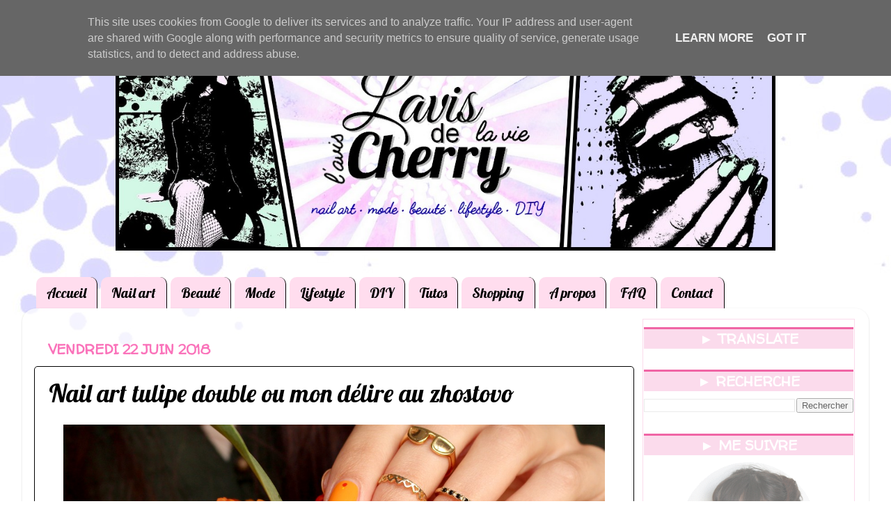

--- FILE ---
content_type: text/html; charset=UTF-8
request_url: https://www.lavis-de-cherry.fr/2018/06/nail-art-tulipe-double-ou-mon-delire-au.html
body_size: 23816
content:
<!DOCTYPE html>
<html class='v2' dir='ltr' xmlns='http://www.w3.org/1999/xhtml' xmlns:b='http://www.google.com/2005/gml/b' xmlns:data='http://www.google.com/2005/gml/data' xmlns:expr='http://www.google.com/2005/gml/expr'>
<head>
<link href='https://www.blogger.com/static/v1/widgets/335934321-css_bundle_v2.css' rel='stylesheet' type='text/css'/>
<meta content='i974X-QrXQUoItXAGrr9-eWRRUkvGikScsTAVjof8_A' name='google-site-verification'/>
<meta content='width=1100' name='viewport'/>
<meta content='text/html; charset=UTF-8' http-equiv='Content-Type'/>
<meta content='blogger' name='generator'/>
<link href='https://www.lavis-de-cherry.fr/favicon.ico' rel='icon' type='image/x-icon'/>
<link href='http://www.lavis-de-cherry.fr/2018/06/nail-art-tulipe-double-ou-mon-delire-au.html' rel='canonical'/>
<link rel="alternate" type="application/atom+xml" title="Lavis de CHERRY - Blog mode beauté lifestyle - Atom" href="https://www.lavis-de-cherry.fr/feeds/posts/default" />
<link rel="alternate" type="application/rss+xml" title="Lavis de CHERRY - Blog mode beauté lifestyle - RSS" href="https://www.lavis-de-cherry.fr/feeds/posts/default?alt=rss" />
<link rel="service.post" type="application/atom+xml" title="Lavis de CHERRY - Blog mode beauté lifestyle - Atom" href="https://www.blogger.com/feeds/438973032382611312/posts/default" />

<link rel="alternate" type="application/atom+xml" title="Lavis de CHERRY - Blog mode beauté lifestyle - Atom" href="https://www.lavis-de-cherry.fr/feeds/7276917162619387232/comments/default" />
<!--Can't find substitution for tag [blog.ieCssRetrofitLinks]-->
<link href='https://blogger.googleusercontent.com/img/b/R29vZ2xl/AVvXsEhANM198s4oBJYfgRlhOhqWidLwi4XIX1NxQ7uywNUhP6kYp2yim85MfiFP-IoqWO4Y8px_l9wateR4owzzfTP_HQjjv6LAV1vS3u8jwEenjXPRde9yLVH-b3by_0FA9hEVaQ7GGXbv1zo/s1600/nail-art-zhostovo-tulipe-double-leopard-flower-6.JPG' rel='image_src'/>
<meta content='Nail art fleur tulipe double au zhostovo sur fond de léopard + tuto pour apprendre à le réaliser' name='description'/>
<meta content='http://www.lavis-de-cherry.fr/2018/06/nail-art-tulipe-double-ou-mon-delire-au.html' property='og:url'/>
<meta content='Nail art tulipe double ou mon délire au zhostovo' property='og:title'/>
<meta content='Nail art fleur tulipe double au zhostovo sur fond de léopard + tuto pour apprendre à le réaliser' property='og:description'/>
<meta content='https://blogger.googleusercontent.com/img/b/R29vZ2xl/AVvXsEhANM198s4oBJYfgRlhOhqWidLwi4XIX1NxQ7uywNUhP6kYp2yim85MfiFP-IoqWO4Y8px_l9wateR4owzzfTP_HQjjv6LAV1vS3u8jwEenjXPRde9yLVH-b3by_0FA9hEVaQ7GGXbv1zo/w1200-h630-p-k-no-nu/nail-art-zhostovo-tulipe-double-leopard-flower-6.JPG' property='og:image'/>
<title>Lavis de CHERRY - Blog mode beauté lifestyle: Nail art tulipe double ou mon délire au zhostovo</title>
<style type='text/css'>@font-face{font-family:'Lobster';font-style:normal;font-weight:400;font-display:swap;src:url(//fonts.gstatic.com/s/lobster/v32/neILzCirqoswsqX9zo-mM4MwWJXNqA.woff2)format('woff2');unicode-range:U+0460-052F,U+1C80-1C8A,U+20B4,U+2DE0-2DFF,U+A640-A69F,U+FE2E-FE2F;}@font-face{font-family:'Lobster';font-style:normal;font-weight:400;font-display:swap;src:url(//fonts.gstatic.com/s/lobster/v32/neILzCirqoswsqX9zoamM4MwWJXNqA.woff2)format('woff2');unicode-range:U+0301,U+0400-045F,U+0490-0491,U+04B0-04B1,U+2116;}@font-face{font-family:'Lobster';font-style:normal;font-weight:400;font-display:swap;src:url(//fonts.gstatic.com/s/lobster/v32/neILzCirqoswsqX9zo2mM4MwWJXNqA.woff2)format('woff2');unicode-range:U+0102-0103,U+0110-0111,U+0128-0129,U+0168-0169,U+01A0-01A1,U+01AF-01B0,U+0300-0301,U+0303-0304,U+0308-0309,U+0323,U+0329,U+1EA0-1EF9,U+20AB;}@font-face{font-family:'Lobster';font-style:normal;font-weight:400;font-display:swap;src:url(//fonts.gstatic.com/s/lobster/v32/neILzCirqoswsqX9zoymM4MwWJXNqA.woff2)format('woff2');unicode-range:U+0100-02BA,U+02BD-02C5,U+02C7-02CC,U+02CE-02D7,U+02DD-02FF,U+0304,U+0308,U+0329,U+1D00-1DBF,U+1E00-1E9F,U+1EF2-1EFF,U+2020,U+20A0-20AB,U+20AD-20C0,U+2113,U+2C60-2C7F,U+A720-A7FF;}@font-face{font-family:'Lobster';font-style:normal;font-weight:400;font-display:swap;src:url(//fonts.gstatic.com/s/lobster/v32/neILzCirqoswsqX9zoKmM4MwWJU.woff2)format('woff2');unicode-range:U+0000-00FF,U+0131,U+0152-0153,U+02BB-02BC,U+02C6,U+02DA,U+02DC,U+0304,U+0308,U+0329,U+2000-206F,U+20AC,U+2122,U+2191,U+2193,U+2212,U+2215,U+FEFF,U+FFFD;}@font-face{font-family:'Walter Turncoat';font-style:normal;font-weight:400;font-display:swap;src:url(//fonts.gstatic.com/s/walterturncoat/v24/snfys0Gs98ln43n0d-14ULoToe6LZxecYZVfqA.woff2)format('woff2');unicode-range:U+0000-00FF,U+0131,U+0152-0153,U+02BB-02BC,U+02C6,U+02DA,U+02DC,U+0304,U+0308,U+0329,U+2000-206F,U+20AC,U+2122,U+2191,U+2193,U+2212,U+2215,U+FEFF,U+FFFD;}</style>
<style id='page-skin-1' type='text/css'><!--
/*-----------------------------------------------
Blogger Template Style
Name:     Picture Window
Designer: Josh Peterson
URL:      www.noaesthetic.com
----------------------------------------------- */
/* Variable definitions
====================
<Variable name="keycolor" description="Main Color" type="color" default="#1a222a"/>
<Variable name="body.background" description="Body Background" type="background"
color="#ffffff" default="#111111 url(//themes.googleusercontent.com/image?id=1OACCYOE0-eoTRTfsBuX1NMN9nz599ufI1Jh0CggPFA_sK80AGkIr8pLtYRpNUKPmwtEa) repeat-x fixed top center"/>
<Group description="Page Text" selector="body">
<Variable name="body.font" description="Font" type="font"
default="normal normal 15px Arial, Tahoma, Helvetica, FreeSans, sans-serif"/>
<Variable name="body.text.color" description="Text Color" type="color" default="#333333"/>
</Group>
<Group description="Backgrounds" selector=".body-fauxcolumns-outer">
<Variable name="body.background.color" description="Outer Background" type="color" default="#296695"/>
<Variable name="header.background.color" description="Header Background" type="color" default="transparent"/>
<Variable name="post.background.color" description="Post Background" type="color" default="#ffffff"/>
</Group>
<Group description="Links" selector=".main-outer">
<Variable name="link.color" description="Link Color" type="color" default="#336699"/>
<Variable name="link.visited.color" description="Visited Color" type="color" default="#6699cc"/>
<Variable name="link.hover.color" description="Hover Color" type="color" default="#33aaff"/>
</Group>
<Group description="Blog Title" selector=".header h1">
<Variable name="header.font" description="Title Font" type="font"
default="normal normal 36px Arial, Tahoma, Helvetica, FreeSans, sans-serif"/>
<Variable name="header.text.color" description="Text Color" type="color" default="#ffffff" />
</Group>
<Group description="Tabs Text" selector=".tabs-inner .widget li a">
<Variable name="tabs.font" description="Font" type="font"
default="normal normal 15px Arial, Tahoma, Helvetica, FreeSans, sans-serif"/>
<Variable name="tabs.text.color" description="Text Color" type="color" default="#ffffff"/>
<Variable name="tabs.selected.text.color" description="Selected Color" type="color" default="#b271fa"/>
</Group>
<Group description="Tabs Background" selector=".tabs-outer .PageList">
<Variable name="tabs.background.color" description="Background Color" type="color" default="transparent"/>
<Variable name="tabs.selected.background.color" description="Selected Color" type="color" default="transparent"/>
<Variable name="tabs.separator.color" description="Separator Color" type="color" default="transparent"/>
</Group>
<Group description="Post Title" selector="h3.post-title, .comments h4">
<Variable name="post.title.font" description="Title Font" type="font"
default="normal normal 18px Arial, Tahoma, Helvetica, FreeSans, sans-serif"/>
</Group>
<Group description="Date Header" selector=".date-header">
<Variable name="date.header.color" description="Text Color" type="color" default="#000000"/>
</Group>
<Group description="Post" selector=".post">
<Variable name="post.footer.text.color" description="Footer Text Color" type="color" default="#999999"/>
<Variable name="post.border.color" description="Border Color" type="color" default="#dddddd"/>
</Group>
<Group description="Gadgets" selector="h2">
<Variable name="widget.title.font" description="Title Font" type="font"
default="bold normal 13px Arial, Tahoma, Helvetica, FreeSans, sans-serif"/>
<Variable name="widget.title.text.color" description="Title Color" type="color" default="#888888"/>
</Group>
<Group description="Footer" selector=".footer-outer">
<Variable name="footer.text.color" description="Text Color" type="color" default="#cccccc"/>
<Variable name="footer.widget.title.text.color" description="Gadget Title Color" type="color" default="#aaaaaa"/>
</Group>
<Group description="Footer Links" selector=".footer-outer">
<Variable name="footer.link.color" description="Link Color" type="color" default="#99ccee"/>
<Variable name="footer.link.visited.color" description="Visited Color" type="color" default="#77aaee"/>
<Variable name="footer.link.hover.color" description="Hover Color" type="color" default="#33aaff"/>
</Group>
<Variable name="content.margin" description="Content Margin Top" type="length" default="20px"/>
<Variable name="content.padding" description="Content Padding" type="length" default="0"/>
<Variable name="content.background" description="Content Background" type="background"
default="transparent none repeat scroll top left"/>
<Variable name="content.border.radius" description="Content Border Radius" type="length" default="0"/>
<Variable name="content.shadow.spread" description="Content Shadow Spread" type="length" default="0"/>
<Variable name="header.padding" description="Header Padding" type="length" default="0"/>
<Variable name="header.background.gradient" description="Header Gradient" type="url"
default="none"/>
<Variable name="header.border.radius" description="Header Border Radius" type="length" default="0"/>
<Variable name="main.border.radius.top" description="Main Border Radius" type="length" default="20px"/>
<Variable name="footer.border.radius.top" description="Footer Border Radius Top" type="length" default="0"/>
<Variable name="footer.border.radius.bottom" description="Footer Border Radius Bottom" type="length" default="20px"/>
<Variable name="region.shadow.spread" description="Main and Footer Shadow Spread" type="length" default="3px"/>
<Variable name="region.shadow.offset" description="Main and Footer Shadow Offset" type="length" default="1px"/>
<Variable name="tabs.background.gradient" description="Tab Background Gradient" type="url" default="none"/>
<Variable name="tab.selected.background.gradient" description="Selected Tab Background" type="url"
default="url(//www.blogblog.com/1kt/transparent/white80.png)"/>
<Variable name="tab.background" description="Tab Background" type="background"
default="transparent url(//www.blogblog.com/1kt/transparent/black50.png) repeat scroll top left"/>
<Variable name="tab.border.radius" description="Tab Border Radius" type="length" default="10px" />
<Variable name="tab.first.border.radius" description="First Tab Border Radius" type="length" default="10px" />
<Variable name="tabs.border.radius" description="Tabs Border Radius" type="length" default="0" />
<Variable name="tabs.spacing" description="Tab Spacing" type="length" default=".25em"/>
<Variable name="tabs.margin.bottom" description="Tab Margin Bottom" type="length" default="0"/>
<Variable name="tabs.margin.sides" description="Tab Margin Sides" type="length" default="20px"/>
<Variable name="main.background" description="Main Background" type="background"
default="transparent url(//www.blogblog.com/1kt/transparent/white80.png) repeat scroll top left"/>
<Variable name="main.padding.sides" description="Main Padding Sides" type="length" default="20px"/>
<Variable name="footer.background" description="Footer Background" type="background"
default="transparent url(//www.blogblog.com/1kt/transparent/black50.png) repeat scroll top left"/>
<Variable name="post.margin.sides" description="Post Margin Sides" type="length" default="-20px"/>
<Variable name="post.border.radius" description="Post Border Radius" type="length" default="5px"/>
<Variable name="widget.title.text.transform" description="Widget Title Text Transform" type="string" default="uppercase"/>
<Variable name="mobile.background.overlay" description="Mobile Background Overlay" type="string"
default="transparent none repeat scroll top left"/>
<Variable name="startSide" description="Side where text starts in blog language" type="automatic" default="left"/>
<Variable name="endSide" description="Side where text ends in blog language" type="automatic" default="right"/>
*/
/* Content
----------------------------------------------- */
body {
font: normal normal 17px Arial, Tahoma, Helvetica, FreeSans, sans-serif;
color: #000000;
background: #ffffff url(//1.bp.blogspot.com/-Hm_US-SNkko/W6ou-pCKgTI/AAAAAAAAQsw/fmhc9f8AaBEfZbKv9kccsp4hD5OOTkQqgCK4BGAYYCw/s0/Sans%2Btitre%2B3.jpg) repeat-x fixed top left;
}
html body .region-inner {
min-width: 0;
max-width: 100%;
width: auto;
}
.content-outer {
font-size: 90%;
}
a:link {
text-decoration:none;
color: #b271fa;
}
a:visited {
text-decoration:none;
color: #7b00e7;
}
a:hover {
text-decoration:underline;
color: #fa72ba;
}
.content-outer {
background: transparent none repeat scroll top left;
-moz-border-radius: 0;
-webkit-border-radius: 0;
-goog-ms-border-radius: 0;
border-radius: 0;
-moz-box-shadow: 0 0 0 rgba(0, 0, 0, .15);
-webkit-box-shadow: 0 0 0 rgba(0, 0, 0, .15);
-goog-ms-box-shadow: 0 0 0 rgba(0, 0, 0, .15);
box-shadow: 0 0 0 rgba(0, 0, 0, .15);
margin: 20px auto;
}
.content-inner {
padding: 0;
}
/* Header
----------------------------------------------- */
.header-outer {
background: rgba(0, 0, 0, 0) none repeat-x scroll top left;
_background-image: none;
color: #ffffff;
-moz-border-radius: 0;
-webkit-border-radius: 0;
-goog-ms-border-radius: 0;
border-radius: 0;
}
.Header img, .Header #header-inner {
-moz-border-radius: 0;
-webkit-border-radius: 0;
-goog-ms-border-radius: 0;
border-radius: 0;
}
.header-inner .Header .titlewrapper,
.header-inner .Header .descriptionwrapper {
padding-left: 0;
padding-right: 0;
}
.Header h1 {
font: normal normal 0px Arial, Tahoma, Helvetica, FreeSans, sans-serif;
text-shadow: 1px 1px 3px rgba(0, 0, 0, 0.3);
}
.Header h1 a {
color: #ffffff;
}
.Header .description {
font-size: 130%;
}
/* Tabs
----------------------------------------------- */
.tabs-inner {
margin: .5em 20px 0;
padding: 0;
}
.tabs-inner .section {
margin: 0;
}
.tabs-inner .widget ul {
padding: 0;
background: transparent none repeat scroll bottom;
-moz-border-radius: 0;
-webkit-border-radius: 0;
-goog-ms-border-radius: 0;
border-radius: 0;
}
.tabs-inner .widget li {
border: none;
}
.tabs-inner .widget li a {
display: inline-block;
padding: .5em 15px;
margin-right: .25em;
color: #000000;
font: normal normal 20px Lobster;
-moz-border-radius: 10px 10px 0 0;
-webkit-border-top-left-radius: 10px;
-webkit-border-top-right-radius: 10px;
-goog-ms-border-radius: 10px 10px 0 0;
border-radius: 10px 10px 0 0;
background: #FFDDEE;
border-right: 1px solid #000000;
}
.tabs-inner .widget li:first-child a {
padding-left: 15px;
-moz-border-radius-topleft: 10px;
-moz-border-radius-bottomleft: 0;
-webkit-border-top-left-radius: 10px;
-webkit-border-bottom-left-radius: 0;
-goog-ms-border-top-left-radius: 10px;
-goog-ms-border-bottom-left-radius: 0;
border-top-left-radius: 10px;
border-bottom-left-radius: 0;
}
.tabs-inner .widget li.selected a,
.tabs-inner .widget li a:hover {
position: relative;
z-index: 1;
background: transparent url(//www.blogblog.com/1kt/transparent/white80.png) repeat scroll bottom;
color: #fa72ba;
-moz-box-shadow: 0 0 3px rgba(0, 0, 0, .15);
-webkit-box-shadow: 0 0 3px rgba(0, 0, 0, .15);
-goog-ms-box-shadow: 0 0 3px rgba(0, 0, 0, .15);
box-shadow: 0 0 3px rgba(0, 0, 0, .15);
}
/* Headings
----------------------------------------------- */
h2 {
font: normal bold 20px Walter Turncoat;
text-transform: uppercase;
color: #e7006b;
margin: .5em 0;
}
/* Main
----------------------------------------------- */
.main-outer {
background: transparent url(//www.blogblog.com/1kt/transparent/white80.png) repeat scroll top left;
-moz-border-radius: 20px 20px 0 0;
-webkit-border-top-left-radius: 20px;
-webkit-border-top-right-radius: 20px;
-webkit-border-bottom-left-radius: 0;
-webkit-border-bottom-right-radius: 0;
-goog-ms-border-radius: 20px 20px 0 0;
border-radius: 20px 20px 0 0;
-moz-box-shadow: 0 1px 3px rgba(0, 0, 0, .15);
-webkit-box-shadow: 0 1px 3px rgba(0, 0, 0, .15);
-goog-ms-box-shadow: 0 1px 3px rgba(0, 0, 0, .15);
box-shadow: 0 1px 3px rgba(0, 0, 0, .15);
}
.main-inner {
padding: 15px 20px 20px;
}
.main-inner .column-center-inner {
padding: 0 0;
}
.main-inner .column-left-inner {
padding-left: 0;
}
.main-inner .column-right-inner {
padding-right: 0;
}
/* Posts
----------------------------------------------- */
h3.post-title {
margin: 0;
font: normal normal 36px Lobster;
}
.comments h4 {
margin: 1em 0 0;
font: normal normal 36px Lobster;
}
.date-header span {
color: #fa72ba;
}
.post-outer {
background-color: #ffffff;
border: solid 1px #000000;
-moz-border-radius: 5px;
-webkit-border-radius: 5px;
border-radius: 5px;
-goog-ms-border-radius: 5px;
padding: 15px 20px;
margin: 0 -20px 20px;
}
.post-body {
line-height: 1.4;
font-size: 110%;
position: relative;
}
.post-header {
margin: 0 0 1.5em;
color: #444444;
line-height: 1.6;
}
.post-footer {
margin: .5em 0 0;
color: #444444;
line-height: 1.6;
}
#blog-pager {
font-size: 140%
}
#comments .comment-author {
padding-top: 1.5em;
border-top: dashed 1px #ccc;
border-top: dashed 1px rgba(128, 128, 128, .5);
background-position: 0 1.5em;
}
#comments .comment-author:first-child {
padding-top: 0;
border-top: none;
}
.avatar-image-container {
margin: .2em 0 0;
}
/* Comments
----------------------------------------------- */
.comments .comments-content .icon.blog-author {
background-repeat: no-repeat;
background-image: url([data-uri]);
}
.comments .comments-content .loadmore a {
border-top: 1px solid #fa72ba;
border-bottom: 1px solid #fa72ba;
}
.comments .continue {
border-top: 2px solid #fa72ba;
}
/* Widgets
----------------------------------------------- */
.widget ul, .widget #ArchiveList ul.flat {
padding: 0;
list-style: none;
}
.widget ul li, .widget #ArchiveList ul.flat li {
border-top: dashed 1px #ccc;
border-top: dashed 1px rgba(128, 128, 128, .5);
}
.widget ul li:first-child, .widget #ArchiveList ul.flat li:first-child {
border-top: none;
}
.widget .post-body ul {
list-style: disc;
}
.widget .post-body ul li {
border: none;
}
/* Footer
----------------------------------------------- */
.footer-outer {
color:#000000;
background: transparent url(//www.blogblog.com/1kt/transparent/white80.png) repeat scroll top left;
-moz-border-radius: 0 0 20px 20px;
-webkit-border-top-left-radius: 0;
-webkit-border-top-right-radius: 0;
-webkit-border-bottom-left-radius: 20px;
-webkit-border-bottom-right-radius: 20px;
-goog-ms-border-radius: 0 0 20px 20px;
border-radius: 0 0 20px 20px;
-moz-box-shadow: 0 1px 3px rgba(0, 0, 0, .15);
-webkit-box-shadow: 0 1px 3px rgba(0, 0, 0, .15);
-goog-ms-box-shadow: 0 1px 3px rgba(0, 0, 0, .15);
box-shadow: 0 1px 3px rgba(0, 0, 0, .15);
}
.footer-inner {
padding: 10px 20px 20px;
}
.footer-outer a {
color: #b271fa;
}
.footer-outer a:visited {
color: #7b00e7;
}
.footer-outer a:hover {
color: #fa72ba;
}
.footer-outer .widget h2 {
color: #e7006b;
}
/* Mobile
----------------------------------------------- */
html body.mobile {
height: auto;
}
html body.mobile {
min-height: 480px;
background-size: 100% auto;
}
.mobile .body-fauxcolumn-outer {
background: transparent none repeat scroll top left;
}
html .mobile .mobile-date-outer, html .mobile .blog-pager {
border-bottom: none;
background: transparent url(//www.blogblog.com/1kt/transparent/white80.png) repeat scroll top left;
margin-bottom: 10px;
}
.mobile .date-outer {
background: transparent url(//www.blogblog.com/1kt/transparent/white80.png) repeat scroll top left;
}
.mobile .header-outer, .mobile .main-outer,
.mobile .post-outer, .mobile .footer-outer {
-moz-border-radius: 0;
-webkit-border-radius: 0;
-goog-ms-border-radius: 0;
border-radius: 0;
}
.mobile .content-outer,
.mobile .main-outer,
.mobile .post-outer {
background: inherit;
border: none;
}
.mobile .content-outer {
font-size: 100%;
}
.mobile-link-button {
background-color: #b271fa;
}
.mobile-link-button a:link, .mobile-link-button a:visited {
color: #ffffff;
}
.mobile-index-contents {
color: #000000;
}
.mobile .tabs-inner .PageList .widget-content {
background: transparent url(//www.blogblog.com/1kt/transparent/white80.png) repeat scroll bottom;
color: #fa72ba;
}
.mobile .tabs-inner .PageList .widget-content .pagelist-arrow {
border-left: 1px solid #000000;
}
#sidebar-right-1 {background-color:#Ffffff; opacity: 0.6;
border-width:1px;
border-style:solid;
border-color:#fac4e1;
padding:1px;
margin:0px;
text-align:center;
}
#HTML5 .title {
padding:4px;
color:white;
background-color:#fac4e1;
border-top-width:3px;
border-top-style:solid;
border-top-color:#e7006b}
#HTML1 {background-color:#Ffffff;
margin:0px;
border-width:0px;
border-style:solid;
border-color:#fac4e1;}
#HTML3 .title {opacity: 0.7;
text-align: center;
padding:1px;
color:white;
background-color:#fac4e1;
border-top-width:3px;
border-top-style:solid;
border-top-color:#e7006b}
#PageList1 {
white-space:nowrap;}
.video-container {
position: relative;
padding-bottom: 56.25%;
padding-top: 0;
margin-bottom: -4%;
height: 0;
overflow: hidden;
}
.video-container iframe,
.video-container object,
.video-container embed {
position: absolute;
top: 0;
left: 6%;
width: 87%;
height: 87%;
}
#main {
margin-right:2%;
margin-left:2%;
}.column-right-inner h2 {color:white;
background-color:#fac4e1;
border-top-width:3px;
border-top-style:solid;
border-top-color:#e7006b;
}
#header-inner {margin: auto;  }
#header-inner img {margin: auto; width: 78%; height: auto; }
#Image1 {margin: auto; }
--></style>
<style id='template-skin-1' type='text/css'><!--
body {
min-width: 95%;
}
.content-outer, .content-fauxcolumn-outer, .region-inner {
min-width: 95%;
max-width: 95%;
_width: 95%;
}
.main-inner .columns {
padding-left: 0;
padding-right: 320px;
}
.main-inner .fauxcolumn-center-outer {
left: 0;
right: 320px;
/* IE6 does not respect left and right together */
_width: expression(this.parentNode.offsetWidth -
parseInt("0") -
parseInt("320px") + 'px');
}
.main-inner .fauxcolumn-left-outer {
width: 0;
}
.main-inner .fauxcolumn-right-outer {
width: 320px;
}
.main-inner .column-left-outer {
width: 0;
right: 100%;
margin-left: -0;
}
.main-inner .column-right-outer {
width: 320px;
margin-right: -320px;
}
#layout {
min-width: 0;
}
#layout .content-outer {
min-width: 0;
width: 800px;
}
#layout .region-inner {
min-width: 0;
width: auto;
}
--></style>
<script type='text/javascript'>
        (function(i,s,o,g,r,a,m){i['GoogleAnalyticsObject']=r;i[r]=i[r]||function(){
        (i[r].q=i[r].q||[]).push(arguments)},i[r].l=1*new Date();a=s.createElement(o),
        m=s.getElementsByTagName(o)[0];a.async=1;a.src=g;m.parentNode.insertBefore(a,m)
        })(window,document,'script','https://www.google-analytics.com/analytics.js','ga');
        ga('create', 'UA-52601264-2', 'auto', 'blogger');
        ga('blogger.send', 'pageview');
      </script>
<link href='https://www.blogger.com/dyn-css/authorization.css?targetBlogID=438973032382611312&amp;zx=8561f2f4-5be1-436b-bcdc-52aec4bd9cbc' media='none' onload='if(media!=&#39;all&#39;)media=&#39;all&#39;' rel='stylesheet'/><noscript><link href='https://www.blogger.com/dyn-css/authorization.css?targetBlogID=438973032382611312&amp;zx=8561f2f4-5be1-436b-bcdc-52aec4bd9cbc' rel='stylesheet'/></noscript>
<meta name='google-adsense-platform-account' content='ca-host-pub-1556223355139109'/>
<meta name='google-adsense-platform-domain' content='blogspot.com'/>

<!-- data-ad-client=ca-pub-5683866844722434 -->

<script type="text/javascript" language="javascript">
  // Supply ads personalization default for EEA readers
  // See https://www.blogger.com/go/adspersonalization
  adsbygoogle = window.adsbygoogle || [];
  if (typeof adsbygoogle.requestNonPersonalizedAds === 'undefined') {
    adsbygoogle.requestNonPersonalizedAds = 1;
  }
</script>


<link rel="stylesheet" href="https://fonts.googleapis.com/css2?display=swap&family=Dancing+Script"></head>
<body class='loading'>
<div class='navbar section' id='navbar' name='Navbar'><div class='widget Navbar' data-version='1' id='Navbar1'><script type="text/javascript">
    function setAttributeOnload(object, attribute, val) {
      if(window.addEventListener) {
        window.addEventListener('load',
          function(){ object[attribute] = val; }, false);
      } else {
        window.attachEvent('onload', function(){ object[attribute] = val; });
      }
    }
  </script>
<div id="navbar-iframe-container"></div>
<script type="text/javascript" src="https://apis.google.com/js/platform.js"></script>
<script type="text/javascript">
      gapi.load("gapi.iframes:gapi.iframes.style.bubble", function() {
        if (gapi.iframes && gapi.iframes.getContext) {
          gapi.iframes.getContext().openChild({
              url: 'https://www.blogger.com/navbar/438973032382611312?po\x3d7276917162619387232\x26origin\x3dhttps://www.lavis-de-cherry.fr',
              where: document.getElementById("navbar-iframe-container"),
              id: "navbar-iframe"
          });
        }
      });
    </script><script type="text/javascript">
(function() {
var script = document.createElement('script');
script.type = 'text/javascript';
script.src = '//pagead2.googlesyndication.com/pagead/js/google_top_exp.js';
var head = document.getElementsByTagName('head')[0];
if (head) {
head.appendChild(script);
}})();
</script>
</div></div>
<div class='body-fauxcolumns'>
<div class='fauxcolumn-outer body-fauxcolumn-outer'>
<div class='cap-top'>
<div class='cap-left'></div>
<div class='cap-right'></div>
</div>
<div class='fauxborder-left'>
<div class='fauxborder-right'></div>
<div class='fauxcolumn-inner'>
</div>
</div>
<div class='cap-bottom'>
<div class='cap-left'></div>
<div class='cap-right'></div>
</div>
</div>
</div>
<div class='content'>
<div class='content-fauxcolumns'>
<div class='fauxcolumn-outer content-fauxcolumn-outer'>
<div class='cap-top'>
<div class='cap-left'></div>
<div class='cap-right'></div>
</div>
<div class='fauxborder-left'>
<div class='fauxborder-right'></div>
<div class='fauxcolumn-inner'>
</div>
</div>
<div class='cap-bottom'>
<div class='cap-left'></div>
<div class='cap-right'></div>
</div>
</div>
</div>
<div class='content-outer'>
<div class='content-cap-top cap-top'>
<div class='cap-left'></div>
<div class='cap-right'></div>
</div>
<div class='fauxborder-left content-fauxborder-left'>
<div class='fauxborder-right content-fauxborder-right'></div>
<div class='content-inner'>
<header>
<div class='header-outer'>
<div class='header-cap-top cap-top'>
<div class='cap-left'></div>
<div class='cap-right'></div>
</div>
<div class='fauxborder-left header-fauxborder-left'>
<div class='fauxborder-right header-fauxborder-right'></div>
<div class='region-inner header-inner'>
<div class='header section' id='header' name='En-tête'><div class='widget Header' data-version='1' id='Header1'>
<div id='header-inner'>
<a href='https://www.lavis-de-cherry.fr/' style='display: block'>
<img alt='Lavis de CHERRY - Blog mode beauté lifestyle' height='376px; ' id='Header1_headerimg' src='https://blogger.googleusercontent.com/img/b/R29vZ2xl/AVvXsEhm5UPujkgktbu8DXHg_m6T36X9fqhAcozYrJuC-nOarpmEWHQWjTEquO7CqOVfpY-KVdJJER7rU0IRQgKDH6pDLt-XuuuHvs5aAJ1RiHZwip382rKbSdhrksqGfhGCvg9biTKvDT2LH8M/s1600/ban.jpg' style='display: block' width='1150px; '/>
</a>
</div>
</div></div>
</div>
</div>
<div class='header-cap-bottom cap-bottom'>
<div class='cap-left'></div>
<div class='cap-right'></div>
</div>
</div>
</header>
<div class='tabs-outer'>
<div class='tabs-cap-top cap-top'>
<div class='cap-left'></div>
<div class='cap-right'></div>
</div>
<div class='fauxborder-left tabs-fauxborder-left'>
<div class='fauxborder-right tabs-fauxborder-right'></div>
<div class='region-inner tabs-inner'>
<div class='tabs section' id='crosscol' name='Toutes les colonnes'><div class='widget HTML' data-version='1' id='HTML6'>
<div class='widget-content'>
<script async src="//pagead2.googlesyndication.com/pagead/js/adsbygoogle.js"></script>
<script>
  (adsbygoogle = window.adsbygoogle || []).push({
    google_ad_client: "ca-pub-5683866844722434",
    enable_page_level_ads: true
  });
</script>
</div>
<div class='clear'></div>
</div></div>
<div class='tabs section' id='crosscol-overflow' name='Cross-Column 2'><div class='widget PageList' data-version='1' id='PageList1'>
<h2>Pages</h2>
<div class='widget-content'>
<ul>
<li>
<a href='https://www.lavis-de-cherry.fr/'>Accueil</a>
</li>
<li>
<a href='https://www.lavis-de-cherry.fr/search/label/nail%20art'>Nail art</a>
</li>
<li>
<a href='https://www.lavis-de-cherry.fr/search/label/beaut%C3%A9'>Beauté</a>
</li>
<li>
<a href='https://www.lavis-de-cherry.fr/search/label/mode'>Mode</a>
</li>
<li>
<a href='https://www.lavis-de-cherry.fr/search/label/lifestyle'>Lifestyle</a>
</li>
<li>
<a href='https://www.lavis-de-cherry.fr/search/label/diy'>DIY</a>
</li>
<li>
<a href='https://www.lavis-de-cherry.fr/p/tutoriels.html'>Tutos</a>
</li>
<li>
<a href='https://www.lavis-de-cherry.fr/p/shopping.html'>Shopping</a>
</li>
<li>
<a href='https://www.lavis-de-cherry.fr/p/a-propos_11.html'>A propos</a>
</li>
<li>
<a href='https://www.lavis-de-cherry.fr/p/faq.html'>FAQ</a>
</li>
<li>
<a href='https://www.lavis-de-cherry.fr/p/contact.html'>Contact</a>
</li>
</ul>
<div class='clear'></div>
</div>
</div></div>
</div>
</div>
<div class='tabs-cap-bottom cap-bottom'>
<div class='cap-left'></div>
<div class='cap-right'></div>
</div>
</div>
<div class='main-outer'>
<div class='main-cap-top cap-top'>
<div class='cap-left'></div>
<div class='cap-right'></div>
</div>
<div class='fauxborder-left main-fauxborder-left'>
<div class='fauxborder-right main-fauxborder-right'></div>
<div class='region-inner main-inner'>
<div class='columns fauxcolumns'>
<div class='fauxcolumn-outer fauxcolumn-center-outer'>
<div class='cap-top'>
<div class='cap-left'></div>
<div class='cap-right'></div>
</div>
<div class='fauxborder-left'>
<div class='fauxborder-right'></div>
<div class='fauxcolumn-inner'>
</div>
</div>
<div class='cap-bottom'>
<div class='cap-left'></div>
<div class='cap-right'></div>
</div>
</div>
<div class='fauxcolumn-outer fauxcolumn-left-outer'>
<div class='cap-top'>
<div class='cap-left'></div>
<div class='cap-right'></div>
</div>
<div class='fauxborder-left'>
<div class='fauxborder-right'></div>
<div class='fauxcolumn-inner'>
</div>
</div>
<div class='cap-bottom'>
<div class='cap-left'></div>
<div class='cap-right'></div>
</div>
</div>
<div class='fauxcolumn-outer fauxcolumn-right-outer'>
<div class='cap-top'>
<div class='cap-left'></div>
<div class='cap-right'></div>
</div>
<div class='fauxborder-left'>
<div class='fauxborder-right'></div>
<div class='fauxcolumn-inner'>
</div>
</div>
<div class='cap-bottom'>
<div class='cap-left'></div>
<div class='cap-right'></div>
</div>
</div>
<!-- corrects IE6 width calculation -->
<div class='columns-inner'>
<div class='column-center-outer'>
<div class='column-center-inner'>
<div class='main section' id='main' name='Principal'><div class='widget HTML' data-version='1' id='HTML5'>
</div><div class='widget Blog' data-version='1' id='Blog1'>
<div class='blog-posts hfeed'>

          <div class="date-outer">
        
<h2 class='date-header'><span>vendredi 22 juin 2018</span></h2>

          <div class="date-posts">
        
<div class='post-outer'>
<div class='post hentry' itemprop='blogPost' itemscope='itemscope' itemtype='http://schema.org/BlogPosting'>
<meta content='https://blogger.googleusercontent.com/img/b/R29vZ2xl/AVvXsEhANM198s4oBJYfgRlhOhqWidLwi4XIX1NxQ7uywNUhP6kYp2yim85MfiFP-IoqWO4Y8px_l9wateR4owzzfTP_HQjjv6LAV1vS3u8jwEenjXPRde9yLVH-b3by_0FA9hEVaQ7GGXbv1zo/s1600/nail-art-zhostovo-tulipe-double-leopard-flower-6.JPG' itemprop='image_url'/>
<meta content='438973032382611312' itemprop='blogId'/>
<meta content='7276917162619387232' itemprop='postId'/>
<a name='7276917162619387232'></a>
<h3 class='post-title entry-title' itemprop='name'>
Nail art tulipe double ou mon délire au zhostovo
</h3>
<div class='post-header'>
<div class='post-header-line-1'></div>
</div>
<div class='post-body entry-content' id='post-body-7276917162619387232' itemprop='articleBody'>
<div class="separator" style="clear: both; text-align: center;">
<a href="https://blogger.googleusercontent.com/img/b/R29vZ2xl/AVvXsEhANM198s4oBJYfgRlhOhqWidLwi4XIX1NxQ7uywNUhP6kYp2yim85MfiFP-IoqWO4Y8px_l9wateR4owzzfTP_HQjjv6LAV1vS3u8jwEenjXPRde9yLVH-b3by_0FA9hEVaQ7GGXbv1zo/s1600/nail-art-zhostovo-tulipe-double-leopard-flower-6.JPG" imageanchor="1"><img alt="nail-art-zhostovo-tulipe-double-leopard-flower" border="0" data-original-height="716" data-original-width="1200" src="https://blogger.googleusercontent.com/img/b/R29vZ2xl/AVvXsEhANM198s4oBJYfgRlhOhqWidLwi4XIX1NxQ7uywNUhP6kYp2yim85MfiFP-IoqWO4Y8px_l9wateR4owzzfTP_HQjjv6LAV1vS3u8jwEenjXPRde9yLVH-b3by_0FA9hEVaQ7GGXbv1zo/s1600/nail-art-zhostovo-tulipe-double-leopard-flower-6.JPG" title="nail-art-zhostovo-tulipe-double-leopard-flower" width="95%" /></a></div>
<br />
<div style="text-align: justify;">
Bonjour, j&#8217;espère que vous allez bien, je vous présente un nail art particulier aujourd'hui que ma maman a trouvé très étrange et moi un peu aussi mais j'aime bien les choses étranges. On le comprend peut être un peu mieux en photo ce nail art, en tout cas j'ai adoré le faire et j'ai tenté une autre technique pour mon zhostovo.</div>
<br />
<div class="separator" style="clear: both; text-align: center;">
<a href="https://blogger.googleusercontent.com/img/b/R29vZ2xl/AVvXsEg1bN-TuHlhrF45EIskKmwy_KtRrnEWrYX0ZgOzcMDmOYjXEOGn7jKzeOXwkm_VtEmnSJItdeoDU2Rxim4xMf5zpvK8eNPrx_dRKnzgHskCX6G6LV1Bt-vtyDzuAjx0fHCAhWPzxiTH0RA/s1600/nail-art-zhostovo-tulipe-double-leopard-flower-8.JPG" imageanchor="1"><img alt="nail-art-zhostovo-tulipe-double-leopard-flower" border="0" data-original-height="765" data-original-width="1200" src="https://blogger.googleusercontent.com/img/b/R29vZ2xl/AVvXsEg1bN-TuHlhrF45EIskKmwy_KtRrnEWrYX0ZgOzcMDmOYjXEOGn7jKzeOXwkm_VtEmnSJItdeoDU2Rxim4xMf5zpvK8eNPrx_dRKnzgHskCX6G6LV1Bt-vtyDzuAjx0fHCAhWPzxiTH0RA/s1600/nail-art-zhostovo-tulipe-double-leopard-flower-8.JPG" title="nail-art-zhostovo-tulipe-double-leopard-flower" width="95%" /></a></div>
<div class="separator" style="clear: both; text-align: center;">
<a href="https://blogger.googleusercontent.com/img/b/R29vZ2xl/AVvXsEhEvaJR_FSO2XCGB7Xaw7YjmsjI-e7pMHNYwJ1FidPJ1b1-Amjv-eqQ9880UYjX6kUrpoaxSZcw1SgxO7am080OFsEsxPcFCLEjaFeMNjF9aaYP9Qf7Qy4bmNttUtBhDzTShY4Aq_nySJM/s1600/nail-art-zhostovo-tulipe-double-leopard-flower-2.JPG" imageanchor="1"><img alt="nail-art-zhostovo-tulipe-double-leopard-flower" border="0" data-original-height="1200" data-original-width="847" src="https://blogger.googleusercontent.com/img/b/R29vZ2xl/AVvXsEhEvaJR_FSO2XCGB7Xaw7YjmsjI-e7pMHNYwJ1FidPJ1b1-Amjv-eqQ9880UYjX6kUrpoaxSZcw1SgxO7am080OFsEsxPcFCLEjaFeMNjF9aaYP9Qf7Qy4bmNttUtBhDzTShY4Aq_nySJM/s1600/nail-art-zhostovo-tulipe-double-leopard-flower-2.JPG" title="nail-art-zhostovo-tulipe-double-leopard-flower" width="36.5%" /></a>

<a href="https://blogger.googleusercontent.com/img/b/R29vZ2xl/AVvXsEgRyk2LRe-R3r8OH0dsFhYf6D2Tg1qjtY4ZDmm6ZXLvgzmoyv3nP7OXzxROq6Mglw8hnlkQ5ogtZyqSFGmlYBMD_fuvTuy5SJZf-_-2f_WggVx3cbYc4vym3tbmdXaA1tznFL_7A2oLpIA/s1600/nail-art-zhostovo-tulipe-double-leopard-flower-7.JPG" imageanchor="1"><img alt="nail-art-zhostovo-tulipe-double-leopard-flower" border="0" data-original-height="1068" data-original-width="1200" src="https://blogger.googleusercontent.com/img/b/R29vZ2xl/AVvXsEgRyk2LRe-R3r8OH0dsFhYf6D2Tg1qjtY4ZDmm6ZXLvgzmoyv3nP7OXzxROq6Mglw8hnlkQ5ogtZyqSFGmlYBMD_fuvTuy5SJZf-_-2f_WggVx3cbYc4vym3tbmdXaA1tznFL_7A2oLpIA/s1600/nail-art-zhostovo-tulipe-double-leopard-flower-7.JPG" title="nail-art-zhostovo-tulipe-double-leopard-flower" width="58.1%" /></a></div>
<br />
<div style="text-align: justify;">
J'ai réalisé ce nail art au printemps en m'inspirant de mes tulipes doubles du jardin. J'adore ces fleurs qui ressemblent presque à des pivoines quand elles sont bien ouvertes. J'ai des tulipes de toutes les couleurs mais j'aime beaucoup le orange et c'est une couleur que l'on utilise peu, c'était l'occasion de changer ça.</div>
<div style="text-align: justify;">
<br /></div>
<div style="text-align: justify;">
Je ne voulais pas faire de bouquet au zhostovo comme j'ai déjà pu le faire, je voulais une fleur centrale bien travaillée. J'ai donc commencé par ma fleur au zhostovo, normalement en zhostovo je commence par les couleurs sombres mais comme mon jaune et mon rouge ne sont pas mes couleurs les plus couvrantes j'ai commencé par du blanc, vous verrez les détails dans le tuto juste après.</div>
<div style="text-align: justify;">
<br /></div>
<div style="text-align: justify;">
Une fois ma fleur terminée j'ai voulu compléter avec du léopard, ne me demandez par pourquoi, peut être à cause des couleurs chaudes ou juste parce que j'adore ça et je voulais un nail art différent. Ma fleur ne ressortait pas assez à mon gout alors je lui ai ajouté un contour noir, c'est particulier mais ça va avec le reste du nail art on va dire</div>
<br />
<div class="separator" style="clear: both; text-align: center;">
<a href="https://blogger.googleusercontent.com/img/b/R29vZ2xl/AVvXsEhM3S2vrnhM6BEQfzK0i13-zhMtRsztW1FwspnDPZc3uD2OkkOiXJi1FeOQ0UQHZZ5E83r3n9RbfPPto43s4pe8Z_gFXqUGMjZrTeCEPJUaRB_fRnliQsPeCo8HGUYdn8KIqIwAo3DJea0/s1600/nail-art-zhostovo-tulipe-double-leopard-flower-1.JPG" imageanchor="1"><img alt="nail-art-zhostovo-tulipe-double-leopard-flower" border="0" data-original-height="652" data-original-width="1200" src="https://blogger.googleusercontent.com/img/b/R29vZ2xl/AVvXsEhM3S2vrnhM6BEQfzK0i13-zhMtRsztW1FwspnDPZc3uD2OkkOiXJi1FeOQ0UQHZZ5E83r3n9RbfPPto43s4pe8Z_gFXqUGMjZrTeCEPJUaRB_fRnliQsPeCo8HGUYdn8KIqIwAo3DJea0/s1600/nail-art-zhostovo-tulipe-double-leopard-flower-1.JPG" title="nail-art-zhostovo-tulipe-double-leopard-flower" width="95%" /></a>

<a href="https://blogger.googleusercontent.com/img/b/R29vZ2xl/AVvXsEiHncZLw8krAwWPCyi56O4O6PXuTSUNCcE0HT3-MjOS4oaaBGYOTKbV9Jsi8HyhOb4TewtPzPetXKE2HrnzXAdIjPRcPcfov1WRawNb5m0hN7xbHEePbk7edJV7UE52pEkKTuXQ37c9g_I/s1600/nail-art-zhostovo-tulipe-double-leopard-flower-3.JPG" imageanchor="1"><img alt="nail-art-zhostovo-tulipe-double-leopard-flower" border="0" data-original-height="1200" data-original-width="1131" src="https://blogger.googleusercontent.com/img/b/R29vZ2xl/AVvXsEiHncZLw8krAwWPCyi56O4O6PXuTSUNCcE0HT3-MjOS4oaaBGYOTKbV9Jsi8HyhOb4TewtPzPetXKE2HrnzXAdIjPRcPcfov1WRawNb5m0hN7xbHEePbk7edJV7UE52pEkKTuXQ37c9g_I/s1600/nail-art-zhostovo-tulipe-double-leopard-flower-3.JPG" title="nail-art-zhostovo-tulipe-double-leopard-flower" width="95%" /></a>

<a href="https://blogger.googleusercontent.com/img/b/R29vZ2xl/AVvXsEjB6jSqwjYsO8YatvrmFAGBRuARy1JEPC798Himp7HG9YJXRMdGy2vF6vZUcEsuET87XBiOllXP_0LmXyoD4qM8joJNgsmmMHM-1GKtVXAJu9Uzo7Fb_tOGQnj3rx1LxRYQ2tiK7D-GNuQ/s1600/nail-art-zhostovo-tulipe-double-leopard-flower-5.JPG" imageanchor="1"><img alt="nail-art-zhostovo-tulipe-double-leopard-flower" border="0" data-original-height="781" data-original-width="1200" src="https://blogger.googleusercontent.com/img/b/R29vZ2xl/AVvXsEjB6jSqwjYsO8YatvrmFAGBRuARy1JEPC798Himp7HG9YJXRMdGy2vF6vZUcEsuET87XBiOllXP_0LmXyoD4qM8joJNgsmmMHM-1GKtVXAJu9Uzo7Fb_tOGQnj3rx1LxRYQ2tiK7D-GNuQ/s1600/nail-art-zhostovo-tulipe-double-leopard-flower-5.JPG" title="nail-art-zhostovo-tulipe-double-leopard-flower" width="66.2%" /></a>

<a href="https://blogger.googleusercontent.com/img/b/R29vZ2xl/AVvXsEi40YCAjRw3FwWvflhS14He5XuyxWBy6z8a9vynypTgFo6zNCQKKY3uebfdoMRnllliBzx4wxAtGrI0JDkOoXEJVWJRBa7QJ7SyyzMhPpj3FfjfXvB79t-scDGzsv9Rt5ZlOpYaAktnnaw/s1600/nail-art-zhostovo-tulipe-double-leopard-flower.JPG" imageanchor="1"><img alt="nail-art-zhostovo-tulipe-double-leopard-flower" border="0" data-original-height="1200" data-original-width="792" src="https://blogger.googleusercontent.com/img/b/R29vZ2xl/AVvXsEi40YCAjRw3FwWvflhS14He5XuyxWBy6z8a9vynypTgFo6zNCQKKY3uebfdoMRnllliBzx4wxAtGrI0JDkOoXEJVWJRBa7QJ7SyyzMhPpj3FfjfXvB79t-scDGzsv9Rt5ZlOpYaAktnnaw/s1600/nail-art-zhostovo-tulipe-double-leopard-flower.JPG" title="nail-art-zhostovo-tulipe-double-leopard-flower" width="28.5%" /></a>

<a href="https://blogger.googleusercontent.com/img/b/R29vZ2xl/AVvXsEjp6aq8YgeiTwyYzRYDXsEWONa_xBD9f8S6wfTwgTjTR8tgHJpR_2zho2POt8sF81v2BI499-MS2hNs3JR1oDdPvACyJltL72b3l4my373NByTRD0iMFqyQ_AvtwlPREDfxU5vHYwCxC90/s1600/nail-art-zhostovo-tulipe-double-leopard-flower-4.JPG" imageanchor="1"><img alt="nail-art-zhostovo-tulipe-double-leopard-flower" border="0" data-original-height="697" data-original-width="1200" src="https://blogger.googleusercontent.com/img/b/R29vZ2xl/AVvXsEjp6aq8YgeiTwyYzRYDXsEWONa_xBD9f8S6wfTwgTjTR8tgHJpR_2zho2POt8sF81v2BI499-MS2hNs3JR1oDdPvACyJltL72b3l4my373NByTRD0iMFqyQ_AvtwlPREDfxU5vHYwCxC90/s1600/nail-art-zhostovo-tulipe-double-leopard-flower-4.JPG" title="nail-art-zhostovo-tulipe-double-leopard-flower" width="95%" /></a></div>
<br />
<div class="separator" style="clear: both; text-align: center;">
<a href="https://blogger.googleusercontent.com/img/b/R29vZ2xl/AVvXsEi-DxAdlDx2yNBciGd0irNP_lqVP8ANo4mOC7_JcuuuYkSaXZVMNHZMWiQ6yprHQpO3UMwweIBnSGzXuGTUvEvXNnx2iPdV6eGYQfTJhzhMfl1_kBrLBHxWx-m1xl-kaueKhKPcLIs6OYk/s1600/tuto-nail-art-zhostovo-tulipe-double-leopard-flower.jpg" imageanchor="1"><img alt="tuto-nail-art-zhostovo-tulipe-double-leopard-flower" border="0" data-original-height="1600" data-original-width="1002" src="https://blogger.googleusercontent.com/img/b/R29vZ2xl/AVvXsEi-DxAdlDx2yNBciGd0irNP_lqVP8ANo4mOC7_JcuuuYkSaXZVMNHZMWiQ6yprHQpO3UMwweIBnSGzXuGTUvEvXNnx2iPdV6eGYQfTJhzhMfl1_kBrLBHxWx-m1xl-kaueKhKPcLIs6OYk/s1600/tuto-nail-art-zhostovo-tulipe-double-leopard-flower.jpg" title="tuto-nail-art-zhostovo-tulipe-double-leopard-flower" width="80%" /></a></div>
<br />
<div style="text-align: center;">
<span style="color: #cc0000;"><b><u>Etape 1 :</u></b></span></div>
<div style="text-align: center;">
Posez une base et un vernis de couleur. Commencez la fleur avec de la peinture acrylique blanche, ne cherchez pas à faire quelque chose de couvrant, concentrez vous sur la forme de la fleur, imaginez la dans votre tête.</div>
<div style="text-align: center;">
<br /></div>
<div style="text-align: center;">
<span style="color: #cc0000;"><b><u>Etape 2 :</u></b></span></div>
<div style="text-align: center;">
Ajoutez du rouge par dessus le blanc, là encore ne cherchez pas à obtenir quelque chose d'opaque, c'est normal de voir les traces de pinceau.</div>
<div style="text-align: center;">
<br /></div>
<div style="text-align: center;">
<span style="color: #cc0000;"><u><b>Etape 3 :&nbsp;</b></u></span></div>
<div style="text-align: center;">
Avec du rouge foncé ou du marron assombrissez certaines zones, surtout au niveau des creux de la fleur, entre les pétales.</div>
<div style="text-align: center;">
<br /></div>
<div style="text-align: center;">
<span style="color: #cc0000;"><b><u>Etape 4 :</u></b></span></div>
<div style="text-align: center;">
La base de la fleur est faite, nous allons ajouter progressivement de la lumière. Avec un jaune ajoutez de la lumière sur le bord des pétales, surtout sur ceux de devant. Posez votre pinceau puis relâchez le en faisant le mouvement du pétale.&nbsp;</div>
<div style="text-align: center;">
<br /></div>
<div style="text-align: center;">
<span style="color: #cc0000;"><b><u>Etape 5 :</u></b></span></div>
<div style="text-align: center;">
Avec du beige clair ou du blanc éclaircissez un peu plus certaines zones. Laissez quand même apparaître le jaune, les zones en blanc sont plus petites que ce que nous avions fait en jaune.</div>
<div style="text-align: center;">
<br /></div>
<div style="text-align: center;">
<span style="color: #cc0000;"><b><u>Etape 6 :</u></b></span></div>
<div style="text-align: center;">
On ajoute des détails au pinceau fin. Vous pouvez encore assombrir certaines zones avec de fins traits noirs si vous le souhaitez. Surtout j'ai ajouté des contours en blanc, là encore je ne cherche pas à tout relier parfaitement, on garde le mouvement de la fleur.</div>
<div style="text-align: center;">
<br /></div>
<div style="text-align: center;">
<span style="color: #cc0000;"><b><u>Etape 7 :</u></b></span></div>
<div style="text-align: center;">
Ajoutez d'autres motifs en fond. Moi j'ai choisi de faire mon léopard au vernis pour que ce soit exactement la même couleur que mes autres ongles.&nbsp;</div>
<div style="text-align: center;">
<br /></div>
<div style="text-align: center;">
<span style="color: #cc0000;"><b><u>Etape 8 :</u></b></span></div>
<div style="text-align: center;">
Ajoutez les derniers détails si besoin, moi j'ai ajouté un contour noir sur ma fleur pour qu'elle ressorte. Et surtout protéger votre nail art avec du top coat.</div>
<div style="text-align: center;">
<br /></div>
<h2 style="text-align: center;">
Le matériel :</h2>
<div style="text-align: center;">
🌷 <a href="https://shop.pronails.com/fr-be/vernis-ongles/base-de-vernis/longwear/pn-longwear-start-10-ml-28883?returnurl=%2ffr-be%2fvernis-ongles%2fbase-de-vernis%2flongwear%2f" target="_blank">Base Pronails&nbsp;</a></div>
<div style="text-align: center;">
🌷 <a href="https://shop.pronails.com/fr-be/pn-longwear-157-liquid-lemonade-10-ml-24160" target="_blank">Vernis Pronails 157 Liquid lemonade</a></div>
<div style="text-align: center;">
🌷 <a href="https://institutlaugier.com/red-collection/193-vernis-china-glaze-city-siren-1996581069.html" target="_blank">Vernis China Glaze 993 City siren</a></div>
<div style="text-align: center;">
🌷 <a href="http://www.adnails-manucure.com/boutique/kit-peinture-acrylique-zhostovo-p-7090.html" target="_blank">Pinceau zhostovo EF by Jana</a></div>
<div style="text-align: center;">
🌷 Pinceau raphael 4/0 (cultura)</div>
<div style="text-align: center;">
🌷 <a href="https://www.creastore.com/" target="_blank">Peinture acrylique Polycolor 116 280 530 et 018</a></div>
<div>
<div style="text-align: center;">
🌷 <a href="https://amzn.to/2lvt0RD" target="_blank">Top coat Poshé</a></div>
<br />
<div style="text-align: right;">
<img data-pin-nopin="true" src="https://blogger.googleusercontent.com/img/b/R29vZ2xl/AVvXsEgGrYBocOH0SmKmE39Jg-_zMDBsGFoo5DSKtDcPC8PkiAFkFkVgY-CeF5vdDj1t2PgJEVQjPcO4_ikEAOWxXe4C9zWpVPAik6M7ZOuANLFm-HT56oAj_dWMk9xTgSbxZtP97XgEy9iqpEO_/s1600/Scan0008.jpg" width="150" /></div>
</div>
<div style='clear: both;'></div>
</div>
<div class='post-footer'>
<div class='post-footer-line post-footer-line-1'><span class='post-author vcard'>
Publié par
<span class='fn' itemprop='author' itemscope='itemscope' itemtype='http://schema.org/Person'>
<meta content='https://www.blogger.com/profile/15917839652396102612' itemprop='url'/>
<a class='g-profile' href='https://www.blogger.com/profile/15917839652396102612' rel='author' title='author profile'>
<span itemprop='name'>Lavis de CHERRY</span>
</a>
</span>
</span>
<span class='post-timestamp'>
à
<meta content='http://www.lavis-de-cherry.fr/2018/06/nail-art-tulipe-double-ou-mon-delire-au.html' itemprop='url'/>
<a class='timestamp-link' href='https://www.lavis-de-cherry.fr/2018/06/nail-art-tulipe-double-ou-mon-delire-au.html' rel='bookmark' title='permanent link'><abbr class='published' itemprop='datePublished' title='2018-06-22T11:07:00+02:00'>11:07:00</abbr></a>
</span>
<span class='post-comment-link'>
</span>
<span class='post-icons'>
<span class='item-control blog-admin pid-1288923199'>
<a href='https://www.blogger.com/post-edit.g?blogID=438973032382611312&postID=7276917162619387232&from=pencil' title='Modifier l&#39;article'>
<img alt='' class='icon-action' height='18' src='https://resources.blogblog.com/img/icon18_edit_allbkg.gif' width='18'/>
</a>
</span>
</span>
<div class='post-share-buttons goog-inline-block'>
<a class='goog-inline-block share-button sb-email' href='https://www.blogger.com/share-post.g?blogID=438973032382611312&postID=7276917162619387232&target=email' target='_blank' title='Envoyer par e-mail'><span class='share-button-link-text'>Envoyer par e-mail</span></a><a class='goog-inline-block share-button sb-blog' href='https://www.blogger.com/share-post.g?blogID=438973032382611312&postID=7276917162619387232&target=blog' onclick='window.open(this.href, "_blank", "height=270,width=475"); return false;' target='_blank' title='BlogThis!'><span class='share-button-link-text'>BlogThis!</span></a><a class='goog-inline-block share-button sb-twitter' href='https://www.blogger.com/share-post.g?blogID=438973032382611312&postID=7276917162619387232&target=twitter' target='_blank' title='Partager sur X'><span class='share-button-link-text'>Partager sur X</span></a><a class='goog-inline-block share-button sb-facebook' href='https://www.blogger.com/share-post.g?blogID=438973032382611312&postID=7276917162619387232&target=facebook' onclick='window.open(this.href, "_blank", "height=430,width=640"); return false;' target='_blank' title='Partager sur Facebook'><span class='share-button-link-text'>Partager sur Facebook</span></a><a class='goog-inline-block share-button sb-pinterest' href='https://www.blogger.com/share-post.g?blogID=438973032382611312&postID=7276917162619387232&target=pinterest' target='_blank' title='Partager sur Pinterest'><span class='share-button-link-text'>Partager sur Pinterest</span></a>
</div>
</div>
<div class='post-footer-line post-footer-line-2'><span class='post-labels'>
Rubrique :
<a href='https://www.lavis-de-cherry.fr/search/label/nail%20art' rel='tag'>nail art</a>,
<a href='https://www.lavis-de-cherry.fr/search/label/nail%20art%20peinture%20acrylique' rel='tag'>nail art peinture acrylique</a>,
<a href='https://www.lavis-de-cherry.fr/search/label/nail%20art%20zhostovo' rel='tag'>nail art zhostovo</a>,
<a href='https://www.lavis-de-cherry.fr/search/label/tuto%20photo%20nail%20art' rel='tag'>tuto photo nail art</a>
</span>
</div>
<div class='post-footer-line post-footer-line-3'><span class='post-location'>
</span>
</div>
</div>
</div>
<div class='comments' id='comments'>
<a name='comments'></a>
<h4>2&#160;commentaires:</h4>
<div class='comments-content'>
<script async='async' src='' type='text/javascript'></script>
<script type='text/javascript'>
    (function() {
      var items = null;
      var msgs = null;
      var config = {};

// <![CDATA[
      var cursor = null;
      if (items && items.length > 0) {
        cursor = parseInt(items[items.length - 1].timestamp) + 1;
      }

      var bodyFromEntry = function(entry) {
        var text = (entry &&
                    ((entry.content && entry.content.$t) ||
                     (entry.summary && entry.summary.$t))) ||
            '';
        if (entry && entry.gd$extendedProperty) {
          for (var k in entry.gd$extendedProperty) {
            if (entry.gd$extendedProperty[k].name == 'blogger.contentRemoved') {
              return '<span class="deleted-comment">' + text + '</span>';
            }
          }
        }
        return text;
      }

      var parse = function(data) {
        cursor = null;
        var comments = [];
        if (data && data.feed && data.feed.entry) {
          for (var i = 0, entry; entry = data.feed.entry[i]; i++) {
            var comment = {};
            // comment ID, parsed out of the original id format
            var id = /blog-(\d+).post-(\d+)/.exec(entry.id.$t);
            comment.id = id ? id[2] : null;
            comment.body = bodyFromEntry(entry);
            comment.timestamp = Date.parse(entry.published.$t) + '';
            if (entry.author && entry.author.constructor === Array) {
              var auth = entry.author[0];
              if (auth) {
                comment.author = {
                  name: (auth.name ? auth.name.$t : undefined),
                  profileUrl: (auth.uri ? auth.uri.$t : undefined),
                  avatarUrl: (auth.gd$image ? auth.gd$image.src : undefined)
                };
              }
            }
            if (entry.link) {
              if (entry.link[2]) {
                comment.link = comment.permalink = entry.link[2].href;
              }
              if (entry.link[3]) {
                var pid = /.*comments\/default\/(\d+)\?.*/.exec(entry.link[3].href);
                if (pid && pid[1]) {
                  comment.parentId = pid[1];
                }
              }
            }
            comment.deleteclass = 'item-control blog-admin';
            if (entry.gd$extendedProperty) {
              for (var k in entry.gd$extendedProperty) {
                if (entry.gd$extendedProperty[k].name == 'blogger.itemClass') {
                  comment.deleteclass += ' ' + entry.gd$extendedProperty[k].value;
                } else if (entry.gd$extendedProperty[k].name == 'blogger.displayTime') {
                  comment.displayTime = entry.gd$extendedProperty[k].value;
                }
              }
            }
            comments.push(comment);
          }
        }
        return comments;
      };

      var paginator = function(callback) {
        if (hasMore()) {
          var url = config.feed + '?alt=json&v=2&orderby=published&reverse=false&max-results=50';
          if (cursor) {
            url += '&published-min=' + new Date(cursor).toISOString();
          }
          window.bloggercomments = function(data) {
            var parsed = parse(data);
            cursor = parsed.length < 50 ? null
                : parseInt(parsed[parsed.length - 1].timestamp) + 1
            callback(parsed);
            window.bloggercomments = null;
          }
          url += '&callback=bloggercomments';
          var script = document.createElement('script');
          script.type = 'text/javascript';
          script.src = url;
          document.getElementsByTagName('head')[0].appendChild(script);
        }
      };
      var hasMore = function() {
        return !!cursor;
      };
      var getMeta = function(key, comment) {
        if ('iswriter' == key) {
          var matches = !!comment.author
              && comment.author.name == config.authorName
              && comment.author.profileUrl == config.authorUrl;
          return matches ? 'true' : '';
        } else if ('deletelink' == key) {
          return config.baseUri + '/comment/delete/'
               + config.blogId + '/' + comment.id;
        } else if ('deleteclass' == key) {
          return comment.deleteclass;
        }
        return '';
      };

      var replybox = null;
      var replyUrlParts = null;
      var replyParent = undefined;

      var onReply = function(commentId, domId) {
        if (replybox == null) {
          // lazily cache replybox, and adjust to suit this style:
          replybox = document.getElementById('comment-editor');
          if (replybox != null) {
            replybox.height = '250px';
            replybox.style.display = 'block';
            replyUrlParts = replybox.src.split('#');
          }
        }
        if (replybox && (commentId !== replyParent)) {
          replybox.src = '';
          document.getElementById(domId).insertBefore(replybox, null);
          replybox.src = replyUrlParts[0]
              + (commentId ? '&parentID=' + commentId : '')
              + '#' + replyUrlParts[1];
          replyParent = commentId;
        }
      };

      var hash = (window.location.hash || '#').substring(1);
      var startThread, targetComment;
      if (/^comment-form_/.test(hash)) {
        startThread = hash.substring('comment-form_'.length);
      } else if (/^c[0-9]+$/.test(hash)) {
        targetComment = hash.substring(1);
      }

      // Configure commenting API:
      var configJso = {
        'maxDepth': config.maxThreadDepth
      };
      var provider = {
        'id': config.postId,
        'data': items,
        'loadNext': paginator,
        'hasMore': hasMore,
        'getMeta': getMeta,
        'onReply': onReply,
        'rendered': true,
        'initComment': targetComment,
        'initReplyThread': startThread,
        'config': configJso,
        'messages': msgs
      };

      var render = function() {
        if (window.goog && window.goog.comments) {
          var holder = document.getElementById('comment-holder');
          window.goog.comments.render(holder, provider);
        }
      };

      // render now, or queue to render when library loads:
      if (window.goog && window.goog.comments) {
        render();
      } else {
        window.goog = window.goog || {};
        window.goog.comments = window.goog.comments || {};
        window.goog.comments.loadQueue = window.goog.comments.loadQueue || [];
        window.goog.comments.loadQueue.push(render);
      }
    })();
// ]]>
  </script>
<div id='comment-holder'>
<div class="comment-thread toplevel-thread"><ol id="top-ra"><li class="comment" id="c3248247498579967895"><div class="avatar-image-container"><img src="//www.blogger.com/img/blogger_logo_round_35.png" alt=""/></div><div class="comment-block"><div class="comment-header"><cite class="user"><a href="https://www.blogger.com/profile/08176125282257691757" rel="nofollow">Romane&#39;s Nail-art</a></cite><span class="icon user "></span><span class="datetime secondary-text"><a rel="nofollow" href="https://www.lavis-de-cherry.fr/2018/06/nail-art-tulipe-double-ou-mon-delire-au.html?showComment=1529756193371#c3248247498579967895">23 juin 2018 à 14:16</a></span></div><p class="comment-content">Wahou c&#39;est super beau ! J&#39;aime beaucoup les couleurs que tu as utilisé ! :)</p><span class="comment-actions secondary-text"><a class="comment-reply" target="_self" data-comment-id="3248247498579967895">Répondre</a><span class="item-control blog-admin blog-admin pid-888452785"><a target="_self" href="https://www.blogger.com/comment/delete/438973032382611312/3248247498579967895">Supprimer</a></span></span></div><div class="comment-replies"><div id="c3248247498579967895-rt" class="comment-thread inline-thread"><span class="thread-toggle thread-expanded"><span class="thread-arrow"></span><span class="thread-count"><a target="_self">Réponses</a></span></span><ol id="c3248247498579967895-ra" class="thread-chrome thread-expanded"><div><li class="comment" id="c3934255334380092956"><div class="avatar-image-container"><img src="//blogger.googleusercontent.com/img/b/R29vZ2xl/AVvXsEj_GWW7Rob9qb4ktYXhIzDs4SYcy4uflW_TtBQk7S-x7wytvMgUO-SqA_uN7YSU9lZmpL0pvS6Y3KiuBlm87q0I7WChs3Eoslj3ypHsVHbgQNfWgHq1tqkAXBCJb9hcug/s45-c/photoprofil.jpg" alt=""/></div><div class="comment-block"><div class="comment-header"><cite class="user"><a href="https://www.blogger.com/profile/15917839652396102612" rel="nofollow">Lavis de CHERRY</a></cite><span class="icon user blog-author"></span><span class="datetime secondary-text"><a rel="nofollow" href="https://www.lavis-de-cherry.fr/2018/06/nail-art-tulipe-double-ou-mon-delire-au.html?showComment=1529829345377#c3934255334380092956">24 juin 2018 à 10:35</a></span></div><p class="comment-content">Merci beaucoup ! Ravie que ça te plaise, les gens ne sont pas fan de orange en general ^^ <br>Bisous</p><span class="comment-actions secondary-text"><span class="item-control blog-admin blog-admin pid-1288923199"><a target="_self" href="https://www.blogger.com/comment/delete/438973032382611312/3934255334380092956">Supprimer</a></span></span></div><div class="comment-replies"><div id="c3934255334380092956-rt" class="comment-thread inline-thread hidden"><span class="thread-toggle thread-expanded"><span class="thread-arrow"></span><span class="thread-count"><a target="_self">Réponses</a></span></span><ol id="c3934255334380092956-ra" class="thread-chrome thread-expanded"><div></div><div id="c3934255334380092956-continue" class="continue"><a class="comment-reply" target="_self" data-comment-id="3934255334380092956">Répondre</a></div></ol></div></div><div class="comment-replybox-single" id="c3934255334380092956-ce"></div></li></div><div id="c3248247498579967895-continue" class="continue"><a class="comment-reply" target="_self" data-comment-id="3248247498579967895">Répondre</a></div></ol></div></div><div class="comment-replybox-single" id="c3248247498579967895-ce"></div></li></ol><div id="top-continue" class="continue"><a class="comment-reply" target="_self">Ajouter un commentaire</a></div><div class="comment-replybox-thread" id="top-ce"></div><div class="loadmore hidden" data-post-id="7276917162619387232"><a target="_self">Charger la suite...</a></div></div>
</div>
</div>
<p class='comment-footer'>
<div class='comment-form'>
<a name='comment-form'></a>
<p>
</p>
<a href='https://www.blogger.com/comment/frame/438973032382611312?po=7276917162619387232&hl=fr&saa=85391&origin=https://www.lavis-de-cherry.fr' id='comment-editor-src'></a>
<iframe allowtransparency='true' class='blogger-iframe-colorize blogger-comment-from-post' frameborder='0' height='410px' id='comment-editor' name='comment-editor' src='' width='100%'></iframe>
<script src='https://www.blogger.com/static/v1/jsbin/2830521187-comment_from_post_iframe.js' type='text/javascript'></script>
<script type='text/javascript'>
      BLOG_CMT_createIframe('https://www.blogger.com/rpc_relay.html');
    </script>
</div>
</p>
<div id='backlinks-container'>
<div id='Blog1_backlinks-container'>
</div>
</div>
</div>
</div>

        </div></div>
      
</div>
<div class='blog-pager' id='blog-pager'>
<span id='blog-pager-newer-link'>
<a class='blog-pager-newer-link' href='https://www.lavis-de-cherry.fr/2018/06/swatch-vernis-collection-summer-island.html' id='Blog1_blog-pager-newer-link' title='Article plus récent'>Article plus récent</a>
</span>
<span id='blog-pager-older-link'>
<a class='blog-pager-older-link' href='https://www.lavis-de-cherry.fr/2018/06/jeanne-de-lanvin-mon-parfum-de-lete.html' id='Blog1_blog-pager-older-link' title='Article plus ancien'>Article plus ancien</a>
</span>
<a class='home-link' href='https://www.lavis-de-cherry.fr/'>Accueil</a>
</div>
<div class='clear'></div>
<div class='post-feeds'>
<div class='feed-links'>
Inscription à :
<a class='feed-link' href='https://www.lavis-de-cherry.fr/feeds/7276917162619387232/comments/default' target='_blank' type='application/atom+xml'>Publier les commentaires (Atom)</a>
</div>
</div>
</div></div>
</div>
</div>
<div class='column-left-outer'>
<div class='column-left-inner'>
<aside>
</aside>
</div>
</div>
<div class='column-right-outer'>
<div class='column-right-inner'>
<aside>
<div class='sidebar section' id='sidebar-right-1'><div class='widget Translate' data-version='1' id='Translate1'>
<h2 class='title'>&#9658; Translate</h2>
<div id='google_translate_element'></div>
<script>
    function googleTranslateElementInit() {
      new google.translate.TranslateElement({
        pageLanguage: 'fr',
        autoDisplay: 'true',
        layout: google.translate.TranslateElement.InlineLayout.VERTICAL
      }, 'google_translate_element');
    }
  </script>
<script src='//translate.google.com/translate_a/element.js?cb=googleTranslateElementInit'></script>
<div class='clear'></div>
</div><div class='widget BlogSearch' data-version='1' id='BlogSearch1'>
<h2 class='title'>&#9658; Recherche</h2>
<div class='widget-content'>
<div id='BlogSearch1_form'>
<form action='https://www.lavis-de-cherry.fr/search' class='gsc-search-box' target='_top'>
<table cellpadding='0' cellspacing='0' class='gsc-search-box'>
<tbody>
<tr>
<td class='gsc-input'>
<input autocomplete='off' class='gsc-input' name='q' size='10' title='search' type='text' value=''/>
</td>
<td class='gsc-search-button'>
<input class='gsc-search-button' title='search' type='submit' value='Rechercher'/>
</td>
</tr>
</tbody>
</table>
</form>
</div>
</div>
<div class='clear'></div>
</div><div class='widget HTML' data-version='1' id='HTML1'>
<h2 class='title'>&#9658; Me suivre</h2>
<div class='widget-content'>
<center><img src="https://blogger.googleusercontent.com/img/b/R29vZ2xl/AVvXsEjr455a002cwjrWBE-fz4u0c5TwujLK3NXZU5sFizCIMl0zB8R7s5pkQdHs51MzkfBRXtMPEYi0xfDls_I6z6nBa9va9rrFLa2NH81-laqienr5xYOXT-YM-VbgGhNw6XpvTdzzG7mw4IY/s250-no/" width=65%; /></center>

<center><a href="https://www.youtube.com/c/lavisdecherry" target="_blank"><img src="https://blogger.googleusercontent.com/img/b/R29vZ2xl/AVvXsEhgx-TvHJCgbEFrkQxkLjaf55J3HCL6OqX3Ry0K5tLEpyQRgKbe6X0xGCIBuH5EBegUBWefcLN-PD2uCwsw_KLGhFfvZ9z7XqRfrfc0UPuW79As6hwl41ue3QaUomR0jg2TChelAVqdYXVB/s128/youtube.png" onmouseover="this.src='https://blogger.googleusercontent.com/img/b/R29vZ2xl/AVvXsEi6QGhFezixrA0g2f7E_9eLfIHPk8Yi5SKJWrOvOnQrEU2Ub_ZiUDD1kO2kO3Wm0xNjkaa10oFfVcAOIC5UPEVwBVb9YRSE7_ewSSfbbUPjUMN-4SFi9SYuEkjkHc1vRy3lmnVE0NxTXrY/s128/youtubenoir.png'" onmouseout="this.src='https://blogger.googleusercontent.com/img/b/R29vZ2xl/AVvXsEhgx-TvHJCgbEFrkQxkLjaf55J3HCL6OqX3Ry0K5tLEpyQRgKbe6X0xGCIBuH5EBegUBWefcLN-PD2uCwsw_KLGhFfvZ9z7XqRfrfc0UPuW79As6hwl41ue3QaUomR0jg2TChelAVqdYXVB/s128/youtube.png'" alt="youtube"/></a>

<a href="https://www.facebook.com/lavisdecherry" target="_blank"><img src="https://blogger.googleusercontent.com/img/b/R29vZ2xl/AVvXsEjTkHWDI2qISnVCu-hx4crvp0SUh2TbDBnGXlmsqtRWwZVRoKMLK67EzU3bekOKEyojCTyrMP5Gim5xjhJlV9GMeXb1Vy9yjT0Cui6WSKHm6HuEoknJD6fZQQNbogmfevNM-xvsYr9gK9ov/s128/facebook.png" onmouseover="this.src='https://blogger.googleusercontent.com/img/b/R29vZ2xl/AVvXsEjOZYDTlFkGaTKYUdp8Ju7BxjXBND_6QygVTLG0APWOqvxZxCbBXJQ7NDglOTud_orXwpqGYNOcmt5RPIva90CZTtim2wUuhzJAurFo4ptFXt9PjmlOStINSVSSZE8vqN-TXfAFSKT7h_Y/s65/facebooknoir.png'" onmouseout="this.src='https://blogger.googleusercontent.com/img/b/R29vZ2xl/AVvXsEjTkHWDI2qISnVCu-hx4crvp0SUh2TbDBnGXlmsqtRWwZVRoKMLK67EzU3bekOKEyojCTyrMP5Gim5xjhJlV9GMeXb1Vy9yjT0Cui6WSKHm6HuEoknJD6fZQQNbogmfevNM-xvsYr9gK9ov/s128/facebook.png'" alt="facebook"/></a>


<a href="http://instagram.com/lavisdecherry" target="_blank"><img src="https://blogger.googleusercontent.com/img/b/R29vZ2xl/AVvXsEjt4LDVVA778Jb3AoYj0KGuWySnNckAZue6ku3CkeoyHI21_c0ayuUu5E5pYU5gQmzUl5WdJQH0hrCUtZJS4fWXhH0sfqsPmoWoHErZ6N3QwjJfWlRm2kLSjWcB8A3rxISZV2gnSm4RcLYn/s128/insta.png" onmouseover="this.src='https://blogger.googleusercontent.com/img/b/R29vZ2xl/AVvXsEhOCe9ad0RLzCFjvTb7-u8-vSG75I5GnxQ5gwvfYAUtebj_yAZJvBrBv0biwl0XirYHidQvW-ffwxgjEjUOp-cvhZEpySNBmIVDWb4b65AteAJPC2yeZ4yRCE659CuIfGS_JWQrh5TpPw8/s65/instanoir.png'" onmouseout="this.src='https://blogger.googleusercontent.com/img/b/R29vZ2xl/AVvXsEjt4LDVVA778Jb3AoYj0KGuWySnNckAZue6ku3CkeoyHI21_c0ayuUu5E5pYU5gQmzUl5WdJQH0hrCUtZJS4fWXhH0sfqsPmoWoHErZ6N3QwjJfWlRm2kLSjWcB8A3rxISZV2gnSm4RcLYn/s128/insta.png'" alt="instagram"/></a>

<a href="https://www.tiktok.com/@lavisdecherry" target="_blank"><img src="https://blogger.googleusercontent.com/img/b/R29vZ2xl/AVvXsEgmtxx83r1GQr4v0xUB1vN2kIfQqSeQsUbr3GKm5Aff7Uc3mxWMDHsIubQ-DloyUf15hw34LJjBbJ2I02dsO8Bv8wkmkmN9-OlB_QA8henyHLfgruHPHOEer_GTS3mSW4BAsrS1B__JhQw/w64-h65-no/?authuser=0" onmouseover="this.src='https://blogger.googleusercontent.com/img/b/R29vZ2xl/AVvXsEj2YCiPJR76OtWbQfGFtSW9HWV14q9lxCvjR_FBZRpDJLhKMyjxwuPyFCGzDga8sSqpU8wIL6BMShCB7H89IR_zp2RGp6mI6aQoflrnOetaKvCOtL24HrYrbKE0eZcUIp9lshNNN9Xewyk/w64-h65-no/?authuser=0'" onmouseout="this.src='https://blogger.googleusercontent.com/img/b/R29vZ2xl/AVvXsEgmtxx83r1GQr4v0xUB1vN2kIfQqSeQsUbr3GKm5Aff7Uc3mxWMDHsIubQ-DloyUf15hw34LJjBbJ2I02dsO8Bv8wkmkmN9-OlB_QA8henyHLfgruHPHOEer_GTS3mSW4BAsrS1B__JhQw/w64-h65-no/?authuser=0'" alt="tiktok"/></a>

<a href="https://twitter.com/lavisdecherry" target="_blank"><img src="https://blogger.googleusercontent.com/img/b/R29vZ2xl/AVvXsEinLdH_l8JiTorGNTjdxsYq_li1padFFo2n3aHzRgASzHhm1blIaKHcc4Yw6H9xbBISie8R_n6WjLtYYj4LTjrjUesKZdxO0zH4-ppuHgi4fTAoIH_bmBJq39US9NcKdDlYhqSZv_wnDm1S/s128/twitter_bird.png" onmouseover="this.src='https://blogger.googleusercontent.com/img/b/R29vZ2xl/AVvXsEgfJfyiOh5fi7fsrEoSbn2ouEM2xO43iSFHkydZDwvYzzGWtsEcBBkTaatwQrFKMBdGrPeDMDxvyfqdWb8bgjeErRyJ1bI0G19P1dvQr00cfr924LU9m3zdHTqrSLaSw5Z2W-16oYGOeXE/s65/twitter_birdnoir.png'" onmouseout="this.src='https://blogger.googleusercontent.com/img/b/R29vZ2xl/AVvXsEinLdH_l8JiTorGNTjdxsYq_li1padFFo2n3aHzRgASzHhm1blIaKHcc4Yw6H9xbBISie8R_n6WjLtYYj4LTjrjUesKZdxO0zH4-ppuHgi4fTAoIH_bmBJq39US9NcKdDlYhqSZv_wnDm1S/s128/twitter_bird.png'" alt="twitter"/></a>

<a href="https://plus.google.com/u/0/b/110109077337832378351/+cherrynailart/posts" target="_blank"><img src="https://blogger.googleusercontent.com/img/b/R29vZ2xl/AVvXsEgEUA6LIpDKeOfo2Vltcm8YGfmHFOCCfqPC2h9LhcwSjLfH80TP2F8UkVT7dAFr_0iKguk2enk4ncqadz3zbxSqi12YyiAb9Zg5dPl2DfMnPgt4fSQikXGQYPbusvbnzwjSjUnUVmKRQm0K/s128/google_plus.png" onmouseover="this.src='https://blogger.googleusercontent.com/img/b/R29vZ2xl/AVvXsEiq_1z07owvKqkUW76wdrGQ-Pm5BNvQLCzZB0bplssSY61Itf6L1sJrxszuxqCzXIjSAe5lcFipqaDe2FQhiYtqTLpOKpRiAhgKccSNar3ncfY1i-4SeBb9K7z8pRy1W00Gu0VLDKJaZOA/s65/google_plusnoir.png'" onmouseout="this.src='https://blogger.googleusercontent.com/img/b/R29vZ2xl/AVvXsEgEUA6LIpDKeOfo2Vltcm8YGfmHFOCCfqPC2h9LhcwSjLfH80TP2F8UkVT7dAFr_0iKguk2enk4ncqadz3zbxSqi12YyiAb9Zg5dPl2DfMnPgt4fSQikXGQYPbusvbnzwjSjUnUVmKRQm0K/s128/google_plus.png'" alt="google+"/></a>

<a href="http://www.pinterest.com/lavisdecherry/" target="_blank"><img src="https://blogger.googleusercontent.com/img/b/R29vZ2xl/AVvXsEgBg4hxPt1eEXQC0nnEHL32hLVQ-5jPDj_KBpS5AdJidx64DS9-jN6bjrVsmQQy85S2UAtCuM8GAAwzuKMn47v5xjRlby3NCJtyd_cBDnrma4QtMMHQckndrlY21jo6ch4flJkl_LuASjf2/s128/pintrest.png" onmouseover="this.src='https://blogger.googleusercontent.com/img/b/R29vZ2xl/AVvXsEiezXSQDln-erDJo6VMNOGkzf0I8U9bVgIwboswxS3xC9vRCbhzLQE_I9ELzwaWa5LHoI86Q8kHjxxPkgsPSeUkUCt5Dd8tvuH3Q_Q3ika9ic1PBLYFZjrHRxaTreuJIEx1lsfd-ocq868/s65/pintrestnoir.png'" onmouseout="this.src='https://blogger.googleusercontent.com/img/b/R29vZ2xl/AVvXsEgBg4hxPt1eEXQC0nnEHL32hLVQ-5jPDj_KBpS5AdJidx64DS9-jN6bjrVsmQQy85S2UAtCuM8GAAwzuKMn47v5xjRlby3NCJtyd_cBDnrma4QtMMHQckndrlY21jo6ch4flJkl_LuASjf2/s128/pintrest.png'" alt="pinterest"/></a>

<a href="http://cherry-nail-art.blogspot.com/feeds/posts/default?alt=rss" target="_blank"><img src="https://blogger.googleusercontent.com/img/b/R29vZ2xl/AVvXsEiPdNz8NmMjx-2c2P1a6Y_AQxaNanxE-xwpGkrntnYv4BYIUa_hE4zhQEbGUuTNqGRXbu_zyHawmg4zAsswylgbEAlKoKFjRLObxjbQWHSz2LhStKtYvOy432Ujv3SJHvgDHHFwAVXaNg8A/s128/rss.png" onmouseover="this.src='https://blogger.googleusercontent.com/img/b/R29vZ2xl/AVvXsEhLCol5Qd0Q1aeyazZGugpG2uz5z-8R1THJOAzv0bV_-cT3Umew34cZAYVedPXXw0XCVcuFRl7k2Y0_oGNPHzWJTu8tiwd124AnO8XrYLn51fPcX_gTyRM06nYYjRWbrQJw76_MzlHtX9g/s65/rssnoir.png'" onmouseout="this.src='https://blogger.googleusercontent.com/img/b/R29vZ2xl/AVvXsEiPdNz8NmMjx-2c2P1a6Y_AQxaNanxE-xwpGkrntnYv4BYIUa_hE4zhQEbGUuTNqGRXbu_zyHawmg4zAsswylgbEAlKoKFjRLObxjbQWHSz2LhStKtYvOy432Ujv3SJHvgDHHFwAVXaNg8A/s128/rss.png'" alt="rss"/></a></center>

<p></p>
<p></p>
</div>
<div class='clear'></div>
</div><div class='widget HTML' data-version='1' id='HTML4'>
<h2 class='title'>Annonce</h2>
<div class='widget-content'>
</div>
<div class='clear'></div>
</div><div class='widget AdSense' data-version='1' id='AdSense1'>
<div class='widget-content'>
<script async src="//pagead2.googlesyndication.com/pagead/js/adsbygoogle.js"></script>
<!-- cherry-nail-art_sidebar-right-1_AdSense1_1x1_as -->
<ins class="adsbygoogle"
     style="display:block"
     data-ad-client="ca-pub-5683866844722434"
     data-ad-host="ca-host-pub-1556223355139109"
     data-ad-host-channel="L0001"
     data-ad-slot="3626383194"
     data-ad-format="auto"
     data-full-width-responsive="true"></ins>
<script>
(adsbygoogle = window.adsbygoogle || []).push({});
</script>
<div class='clear'></div>
</div>
</div><div class='widget HTML' data-version='1' id='HTML8'>
<h2 class='title'>Les galeries photos</h2>
<div class='widget-content'>
Voir les photos :
<a href="http://www.lavis-de-cherry.fr/p/galerie-nail-art-2017.html"><img border="0" src="https://blogger.googleusercontent.com/img/b/R29vZ2xl/AVvXsEh97jaa-F-w3CpmAE44nzQHbfnN4ZlaFSceQfFxsP0WJ5uj9ZryeL8o-kMifTnOcLapWmZtOZJhzJKzAE7EVv5IpE-TOiuOU9PfLcx3jH6_dlqww1-NLP09bVJUT-JkBLUOQCvCJUdOJg8/w400-h67-no/" width="95%" /></a>

<a href="http://www.lavis-de-cherry.fr/p/galerie-vernis.html"><img border="0" src="https://blogger.googleusercontent.com/img/b/R29vZ2xl/AVvXsEjhHe0iUHuh9hWIqoVfdfeqH9ZqpQyGdefUI7DC_KD2UKU-ASuLTCbfFN4dG32m2dzAv7LyWOtM0vZwvMTmIM2pdk0zq0bbszZaE7pn8eWfU1GSM9pRbmUqPsb_jUtOcRRgNi_mh8PjtSU/w400-h67-no/" width="95%" /></a>

<a href="http://www.lavis-de-cherry.fr/p/galerie-mode.html"><img border="0" src="https://blogger.googleusercontent.com/img/b/R29vZ2xl/AVvXsEgBHd0267dggJkspmJEGJaSDtDrtRwQMHe39Lrdtu0g9a4p2HTtwze_c_W6IaAYLiTrD3QMNqw5LDRFkLvpVdyFvycN2Yn9PIGzt4mj_LNQR4b0TZgav5pAVtrATNU-gRzxBMw2bSFFfoY/w400-h67-no/" width="95%" /></a>
</div>
<div class='clear'></div>
</div><div class='widget BlogArchive' data-version='1' id='BlogArchive1'>
<h2>&#9658; Archives du blog</h2>
<div class='widget-content'>
<div id='ArchiveList'>
<div id='BlogArchive1_ArchiveList'>
<select id='BlogArchive1_ArchiveMenu'>
<option value=''>&#9658; Archives du blog</option>
<option value='https://www.lavis-de-cherry.fr/2024/10/'>octobre 2024 (1)</option>
<option value='https://www.lavis-de-cherry.fr/2024/04/'>avril 2024 (1)</option>
<option value='https://www.lavis-de-cherry.fr/2024/03/'>mars 2024 (1)</option>
<option value='https://www.lavis-de-cherry.fr/2023/12/'>décembre 2023 (1)</option>
<option value='https://www.lavis-de-cherry.fr/2023/11/'>novembre 2023 (1)</option>
<option value='https://www.lavis-de-cherry.fr/2023/10/'>octobre 2023 (1)</option>
<option value='https://www.lavis-de-cherry.fr/2023/08/'>août 2023 (1)</option>
<option value='https://www.lavis-de-cherry.fr/2022/03/'>mars 2022 (1)</option>
<option value='https://www.lavis-de-cherry.fr/2021/11/'>novembre 2021 (2)</option>
<option value='https://www.lavis-de-cherry.fr/2021/10/'>octobre 2021 (3)</option>
<option value='https://www.lavis-de-cherry.fr/2021/09/'>septembre 2021 (1)</option>
<option value='https://www.lavis-de-cherry.fr/2021/08/'>août 2021 (1)</option>
<option value='https://www.lavis-de-cherry.fr/2021/04/'>avril 2021 (1)</option>
<option value='https://www.lavis-de-cherry.fr/2021/02/'>février 2021 (1)</option>
<option value='https://www.lavis-de-cherry.fr/2020/12/'>décembre 2020 (1)</option>
<option value='https://www.lavis-de-cherry.fr/2020/11/'>novembre 2020 (1)</option>
<option value='https://www.lavis-de-cherry.fr/2020/10/'>octobre 2020 (1)</option>
<option value='https://www.lavis-de-cherry.fr/2020/09/'>septembre 2020 (1)</option>
<option value='https://www.lavis-de-cherry.fr/2020/08/'>août 2020 (1)</option>
<option value='https://www.lavis-de-cherry.fr/2020/06/'>juin 2020 (2)</option>
<option value='https://www.lavis-de-cherry.fr/2020/05/'>mai 2020 (2)</option>
<option value='https://www.lavis-de-cherry.fr/2020/03/'>mars 2020 (3)</option>
<option value='https://www.lavis-de-cherry.fr/2019/12/'>décembre 2019 (2)</option>
<option value='https://www.lavis-de-cherry.fr/2019/11/'>novembre 2019 (4)</option>
<option value='https://www.lavis-de-cherry.fr/2019/10/'>octobre 2019 (3)</option>
<option value='https://www.lavis-de-cherry.fr/2019/09/'>septembre 2019 (5)</option>
<option value='https://www.lavis-de-cherry.fr/2019/08/'>août 2019 (1)</option>
<option value='https://www.lavis-de-cherry.fr/2019/04/'>avril 2019 (1)</option>
<option value='https://www.lavis-de-cherry.fr/2019/03/'>mars 2019 (1)</option>
<option value='https://www.lavis-de-cherry.fr/2019/02/'>février 2019 (2)</option>
<option value='https://www.lavis-de-cherry.fr/2019/01/'>janvier 2019 (4)</option>
<option value='https://www.lavis-de-cherry.fr/2018/12/'>décembre 2018 (6)</option>
<option value='https://www.lavis-de-cherry.fr/2018/11/'>novembre 2018 (7)</option>
<option value='https://www.lavis-de-cherry.fr/2018/10/'>octobre 2018 (6)</option>
<option value='https://www.lavis-de-cherry.fr/2018/09/'>septembre 2018 (2)</option>
<option value='https://www.lavis-de-cherry.fr/2018/08/'>août 2018 (8)</option>
<option value='https://www.lavis-de-cherry.fr/2018/07/'>juillet 2018 (9)</option>
<option value='https://www.lavis-de-cherry.fr/2018/06/'>juin 2018 (9)</option>
<option value='https://www.lavis-de-cherry.fr/2018/05/'>mai 2018 (11)</option>
<option value='https://www.lavis-de-cherry.fr/2018/04/'>avril 2018 (9)</option>
<option value='https://www.lavis-de-cherry.fr/2018/03/'>mars 2018 (10)</option>
<option value='https://www.lavis-de-cherry.fr/2018/02/'>février 2018 (10)</option>
<option value='https://www.lavis-de-cherry.fr/2018/01/'>janvier 2018 (11)</option>
<option value='https://www.lavis-de-cherry.fr/2017/12/'>décembre 2017 (8)</option>
<option value='https://www.lavis-de-cherry.fr/2017/11/'>novembre 2017 (11)</option>
<option value='https://www.lavis-de-cherry.fr/2017/10/'>octobre 2017 (11)</option>
<option value='https://www.lavis-de-cherry.fr/2017/09/'>septembre 2017 (11)</option>
<option value='https://www.lavis-de-cherry.fr/2017/08/'>août 2017 (13)</option>
<option value='https://www.lavis-de-cherry.fr/2017/07/'>juillet 2017 (13)</option>
<option value='https://www.lavis-de-cherry.fr/2017/06/'>juin 2017 (14)</option>
<option value='https://www.lavis-de-cherry.fr/2017/05/'>mai 2017 (17)</option>
<option value='https://www.lavis-de-cherry.fr/2017/04/'>avril 2017 (16)</option>
<option value='https://www.lavis-de-cherry.fr/2017/03/'>mars 2017 (17)</option>
<option value='https://www.lavis-de-cherry.fr/2017/02/'>février 2017 (14)</option>
<option value='https://www.lavis-de-cherry.fr/2017/01/'>janvier 2017 (15)</option>
<option value='https://www.lavis-de-cherry.fr/2016/12/'>décembre 2016 (13)</option>
<option value='https://www.lavis-de-cherry.fr/2016/11/'>novembre 2016 (12)</option>
<option value='https://www.lavis-de-cherry.fr/2016/10/'>octobre 2016 (14)</option>
<option value='https://www.lavis-de-cherry.fr/2016/09/'>septembre 2016 (9)</option>
<option value='https://www.lavis-de-cherry.fr/2016/08/'>août 2016 (16)</option>
<option value='https://www.lavis-de-cherry.fr/2016/07/'>juillet 2016 (13)</option>
<option value='https://www.lavis-de-cherry.fr/2016/06/'>juin 2016 (13)</option>
<option value='https://www.lavis-de-cherry.fr/2016/05/'>mai 2016 (14)</option>
<option value='https://www.lavis-de-cherry.fr/2016/04/'>avril 2016 (10)</option>
<option value='https://www.lavis-de-cherry.fr/2016/03/'>mars 2016 (8)</option>
<option value='https://www.lavis-de-cherry.fr/2016/02/'>février 2016 (7)</option>
<option value='https://www.lavis-de-cherry.fr/2016/01/'>janvier 2016 (5)</option>
<option value='https://www.lavis-de-cherry.fr/2015/12/'>décembre 2015 (6)</option>
<option value='https://www.lavis-de-cherry.fr/2015/11/'>novembre 2015 (6)</option>
<option value='https://www.lavis-de-cherry.fr/2015/10/'>octobre 2015 (14)</option>
<option value='https://www.lavis-de-cherry.fr/2015/09/'>septembre 2015 (8)</option>
<option value='https://www.lavis-de-cherry.fr/2015/08/'>août 2015 (8)</option>
<option value='https://www.lavis-de-cherry.fr/2015/07/'>juillet 2015 (7)</option>
<option value='https://www.lavis-de-cherry.fr/2015/06/'>juin 2015 (4)</option>
<option value='https://www.lavis-de-cherry.fr/2015/05/'>mai 2015 (1)</option>
<option value='https://www.lavis-de-cherry.fr/2015/04/'>avril 2015 (6)</option>
<option value='https://www.lavis-de-cherry.fr/2015/03/'>mars 2015 (7)</option>
<option value='https://www.lavis-de-cherry.fr/2015/02/'>février 2015 (14)</option>
<option value='https://www.lavis-de-cherry.fr/2015/01/'>janvier 2015 (11)</option>
<option value='https://www.lavis-de-cherry.fr/2014/12/'>décembre 2014 (7)</option>
<option value='https://www.lavis-de-cherry.fr/2014/11/'>novembre 2014 (9)</option>
<option value='https://www.lavis-de-cherry.fr/2014/10/'>octobre 2014 (8)</option>
<option value='https://www.lavis-de-cherry.fr/2014/09/'>septembre 2014 (12)</option>
<option value='https://www.lavis-de-cherry.fr/2014/08/'>août 2014 (6)</option>
<option value='https://www.lavis-de-cherry.fr/2014/07/'>juillet 2014 (11)</option>
<option value='https://www.lavis-de-cherry.fr/2014/06/'>juin 2014 (13)</option>
</select>
</div>
</div>
<div class='clear'></div>
</div>
</div><div class='widget HTML' data-version='1' id='HTML11'>
<h2 class='title'>Mon site favoris perles et matériel bijoux</h2>
<div class='widget-content'>
<a href="https://www.perlesandco.com/index.php?affiliate_banner_id=26&ref=2161" target="_blank"><img src="https://www.perlesandco.com/images/perles_250x250_fr.gif" border="0" alt="Perlesandco 250x250" /></a>
</div>
<div class='clear'></div>
</div><div class='widget HTML' data-version='1' id='HTML2'>
<h2 class='title'>Annonce</h2>
<div class='widget-content'>
</div>
<div class='clear'></div>
</div><div class='widget AdSense' data-version='1' id='AdSense2'>
<div class='widget-content'>
<script async src="//pagead2.googlesyndication.com/pagead/js/adsbygoogle.js"></script>
<!-- cherry-nail-art_sidebar-right-1_AdSense2_1x1_as -->
<ins class="adsbygoogle"
     style="display:block"
     data-ad-client="ca-pub-5683866844722434"
     data-ad-host="ca-host-pub-1556223355139109"
     data-ad-host-channel="L0001"
     data-ad-slot="7658282306"
     data-ad-format="auto"
     data-full-width-responsive="true"></ins>
<script>
(adsbygoogle = window.adsbygoogle || []).push({});
</script>
<div class='clear'></div>
</div>
</div><div class='widget Followers' data-version='1' id='Followers1'>
<h2 class='title'>&#9658; Membres</h2>
<div class='widget-content'>
<div id='Followers1-wrapper'>
<div style='margin-right:2px;'>
<div><script type="text/javascript" src="https://apis.google.com/js/platform.js"></script>
<div id="followers-iframe-container"></div>
<script type="text/javascript">
    window.followersIframe = null;
    function followersIframeOpen(url) {
      gapi.load("gapi.iframes", function() {
        if (gapi.iframes && gapi.iframes.getContext) {
          window.followersIframe = gapi.iframes.getContext().openChild({
            url: url,
            where: document.getElementById("followers-iframe-container"),
            messageHandlersFilter: gapi.iframes.CROSS_ORIGIN_IFRAMES_FILTER,
            messageHandlers: {
              '_ready': function(obj) {
                window.followersIframe.getIframeEl().height = obj.height;
              },
              'reset': function() {
                window.followersIframe.close();
                followersIframeOpen("https://www.blogger.com/followers/frame/438973032382611312?colors\x3dCgt0cmFuc3BhcmVudBILdHJhbnNwYXJlbnQaByMwMDAwMDAiByNiMjcxZmEqC3RyYW5zcGFyZW50MgcjZTcwMDZiOgcjMDAwMDAwQgcjYjI3MWZhSgcjMDAwMDAwUgcjYjI3MWZhWgt0cmFuc3BhcmVudA%3D%3D\x26pageSize\x3d21\x26hl\x3dfr\x26origin\x3dhttps://www.lavis-de-cherry.fr");
              },
              'open': function(url) {
                window.followersIframe.close();
                followersIframeOpen(url);
              }
            }
          });
        }
      });
    }
    followersIframeOpen("https://www.blogger.com/followers/frame/438973032382611312?colors\x3dCgt0cmFuc3BhcmVudBILdHJhbnNwYXJlbnQaByMwMDAwMDAiByNiMjcxZmEqC3RyYW5zcGFyZW50MgcjZTcwMDZiOgcjMDAwMDAwQgcjYjI3MWZhSgcjMDAwMDAwUgcjYjI3MWZhWgt0cmFuc3BhcmVudA%3D%3D\x26pageSize\x3d21\x26hl\x3dfr\x26origin\x3dhttps://www.lavis-de-cherry.fr");
  </script></div>
</div>
</div>
<div class='clear'></div>
</div>
</div></div>
<table border='0' cellpadding='0' cellspacing='0' class='section-columns columns-2'>
<tbody>
<tr>
<td class='first columns-cell'>
<div class='sidebar no-items section' id='sidebar-right-2-1'></div>
</td>
<td class='columns-cell'>
<div class='sidebar no-items section' id='sidebar-right-2-2'></div>
</td>
</tr>
</tbody>
</table>
<div class='sidebar no-items section' id='sidebar-right-3'></div>
</aside>
</div>
</div>
</div>
<div style='clear: both'></div>
<!-- columns -->
</div>
<!-- main -->
</div>
</div>
<div class='main-cap-bottom cap-bottom'>
<div class='cap-left'></div>
<div class='cap-right'></div>
</div>
</div>
<footer>
<div class='footer-outer'>
<div class='footer-cap-top cap-top'>
<div class='cap-left'></div>
<div class='cap-right'></div>
</div>
<div class='fauxborder-left footer-fauxborder-left'>
<div class='fauxborder-right footer-fauxborder-right'></div>
<div class='region-inner footer-inner'>
<div class='foot no-items section' id='footer-1'></div>
<table border='0' cellpadding='0' cellspacing='0' class='section-columns columns-2'>
<tbody>
<tr>
<td class='first columns-cell'>
<div class='foot no-items section' id='footer-2-1'></div>
</td>
<td class='columns-cell'>
<div class='foot section' id='footer-2-2'><div class='widget AdSense' data-version='1' id='AdSense3'>
<div class='widget-content'>
<script async src="https://pagead2.googlesyndication.com/pagead/js/adsbygoogle.js?client=ca-pub-5683866844722434&host=ca-host-pub-1556223355139109" crossorigin="anonymous"></script>
<!-- cherry-nail-art_footer-2-2_AdSense3_1x1_as -->
<ins class="adsbygoogle"
     style="display:block"
     data-ad-client="ca-pub-5683866844722434"
     data-ad-host="ca-host-pub-1556223355139109"
     data-ad-slot="3516456648"
     data-ad-format="auto"
     data-full-width-responsive="true"></ins>
<script>
(adsbygoogle = window.adsbygoogle || []).push({});
</script>
<div class='clear'></div>
</div>
</div></div>
</td>
</tr>
</tbody>
</table>
<!-- outside of the include in order to lock Attribution widget -->
<div class='foot section' id='footer-3' name='Pied de page'><div class='widget Attribution' data-version='1' id='Attribution1'>
<div class='widget-content' style='text-align: center;'>
Copyright 2014-2020 &#169; tous droits réservés. Fourni par <a href='https://www.blogger.com' target='_blank'>Blogger</a>.
</div>
<div class='clear'></div>
</div></div>
</div>
</div>
<div class='footer-cap-bottom cap-bottom'>
<div class='cap-left'></div>
<div class='cap-right'></div>
</div>
</div>
</footer>
<!-- content -->
</div>
</div>
<div class='content-cap-bottom cap-bottom'>
<div class='cap-left'></div>
<div class='cap-right'></div>
</div>
</div>
</div>
<script type='text/javascript'>
    window.setTimeout(function() {
        document.body.className = document.body.className.replace('loading', '');
      }, 10);
  </script>
<!--It is your responsibility to notify your visitors about cookies used and data collected on your blog. Blogger makes a standard notification available for you to use on your blog, and you can customize it or replace with your own notice. See http://www.blogger.com/go/cookiechoices for more details.-->
<script defer='' src='/js/cookienotice.js'></script>
<script>
    document.addEventListener('DOMContentLoaded', function(event) {
      window.cookieChoices && cookieChoices.showCookieConsentBar && cookieChoices.showCookieConsentBar(
          (window.cookieOptions && cookieOptions.msg) || 'This site uses cookies from Google to deliver its services and to analyze traffic. Your IP address and user-agent are shared with Google along with performance and security metrics to ensure quality of service, generate usage statistics, and to detect and address abuse.',
          (window.cookieOptions && cookieOptions.close) || 'Got it',
          (window.cookieOptions && cookieOptions.learn) || 'Learn More',
          (window.cookieOptions && cookieOptions.link) || 'https://www.blogger.com/go/blogspot-cookies');
    });
  </script>

<script type="text/javascript" src="https://www.blogger.com/static/v1/widgets/2028843038-widgets.js"></script>
<script type='text/javascript'>
window['__wavt'] = 'AOuZoY5WIOZUWi7QJzZtNUwftFW6mzWz_Q:1769288040583';_WidgetManager._Init('//www.blogger.com/rearrange?blogID\x3d438973032382611312','//www.lavis-de-cherry.fr/2018/06/nail-art-tulipe-double-ou-mon-delire-au.html','438973032382611312');
_WidgetManager._SetDataContext([{'name': 'blog', 'data': {'blogId': '438973032382611312', 'title': 'Lavis de CHERRY - Blog mode beaut\xe9 lifestyle', 'url': 'https://www.lavis-de-cherry.fr/2018/06/nail-art-tulipe-double-ou-mon-delire-au.html', 'canonicalUrl': 'http://www.lavis-de-cherry.fr/2018/06/nail-art-tulipe-double-ou-mon-delire-au.html', 'homepageUrl': 'https://www.lavis-de-cherry.fr/', 'searchUrl': 'https://www.lavis-de-cherry.fr/search', 'canonicalHomepageUrl': 'http://www.lavis-de-cherry.fr/', 'blogspotFaviconUrl': 'https://www.lavis-de-cherry.fr/favicon.ico', 'bloggerUrl': 'https://www.blogger.com', 'hasCustomDomain': true, 'httpsEnabled': true, 'enabledCommentProfileImages': true, 'gPlusViewType': 'FILTERED_POSTMOD', 'adultContent': false, 'analyticsAccountNumber': 'UA-52601264-2', 'encoding': 'UTF-8', 'locale': 'fr', 'localeUnderscoreDelimited': 'fr', 'languageDirection': 'ltr', 'isPrivate': false, 'isMobile': false, 'isMobileRequest': false, 'mobileClass': '', 'isPrivateBlog': false, 'isDynamicViewsAvailable': true, 'feedLinks': '\x3clink rel\x3d\x22alternate\x22 type\x3d\x22application/atom+xml\x22 title\x3d\x22Lavis de CHERRY - Blog mode beaut\xe9 lifestyle - Atom\x22 href\x3d\x22https://www.lavis-de-cherry.fr/feeds/posts/default\x22 /\x3e\n\x3clink rel\x3d\x22alternate\x22 type\x3d\x22application/rss+xml\x22 title\x3d\x22Lavis de CHERRY - Blog mode beaut\xe9 lifestyle - RSS\x22 href\x3d\x22https://www.lavis-de-cherry.fr/feeds/posts/default?alt\x3drss\x22 /\x3e\n\x3clink rel\x3d\x22service.post\x22 type\x3d\x22application/atom+xml\x22 title\x3d\x22Lavis de CHERRY - Blog mode beaut\xe9 lifestyle - Atom\x22 href\x3d\x22https://www.blogger.com/feeds/438973032382611312/posts/default\x22 /\x3e\n\n\x3clink rel\x3d\x22alternate\x22 type\x3d\x22application/atom+xml\x22 title\x3d\x22Lavis de CHERRY - Blog mode beaut\xe9 lifestyle - Atom\x22 href\x3d\x22https://www.lavis-de-cherry.fr/feeds/7276917162619387232/comments/default\x22 /\x3e\n', 'meTag': '', 'adsenseClientId': 'ca-pub-5683866844722434', 'adsenseHostId': 'ca-host-pub-1556223355139109', 'adsenseHasAds': true, 'adsenseAutoAds': false, 'boqCommentIframeForm': true, 'loginRedirectParam': '', 'view': '', 'dynamicViewsCommentsSrc': '//www.blogblog.com/dynamicviews/4224c15c4e7c9321/js/comments.js', 'dynamicViewsScriptSrc': '//www.blogblog.com/dynamicviews/6e0d22adcfa5abea', 'plusOneApiSrc': 'https://apis.google.com/js/platform.js', 'disableGComments': true, 'interstitialAccepted': false, 'sharing': {'platforms': [{'name': 'Obtenir le lien', 'key': 'link', 'shareMessage': 'Obtenir le lien', 'target': ''}, {'name': 'Facebook', 'key': 'facebook', 'shareMessage': 'Partager sur Facebook', 'target': 'facebook'}, {'name': 'BlogThis!', 'key': 'blogThis', 'shareMessage': 'BlogThis!', 'target': 'blog'}, {'name': 'X', 'key': 'twitter', 'shareMessage': 'Partager sur X', 'target': 'twitter'}, {'name': 'Pinterest', 'key': 'pinterest', 'shareMessage': 'Partager sur Pinterest', 'target': 'pinterest'}, {'name': 'E-mail', 'key': 'email', 'shareMessage': 'E-mail', 'target': 'email'}], 'disableGooglePlus': true, 'googlePlusShareButtonWidth': 0, 'googlePlusBootstrap': '\x3cscript type\x3d\x22text/javascript\x22\x3ewindow.___gcfg \x3d {\x27lang\x27: \x27fr\x27};\x3c/script\x3e'}, 'hasCustomJumpLinkMessage': true, 'jumpLinkMessage': 'Afficher la suite\xa0\xbb', 'pageType': 'item', 'postId': '7276917162619387232', 'postImageThumbnailUrl': 'https://blogger.googleusercontent.com/img/b/R29vZ2xl/AVvXsEhANM198s4oBJYfgRlhOhqWidLwi4XIX1NxQ7uywNUhP6kYp2yim85MfiFP-IoqWO4Y8px_l9wateR4owzzfTP_HQjjv6LAV1vS3u8jwEenjXPRde9yLVH-b3by_0FA9hEVaQ7GGXbv1zo/s72-c/nail-art-zhostovo-tulipe-double-leopard-flower-6.JPG', 'postImageUrl': 'https://blogger.googleusercontent.com/img/b/R29vZ2xl/AVvXsEhANM198s4oBJYfgRlhOhqWidLwi4XIX1NxQ7uywNUhP6kYp2yim85MfiFP-IoqWO4Y8px_l9wateR4owzzfTP_HQjjv6LAV1vS3u8jwEenjXPRde9yLVH-b3by_0FA9hEVaQ7GGXbv1zo/s1600/nail-art-zhostovo-tulipe-double-leopard-flower-6.JPG', 'pageName': 'Nail art tulipe double ou mon d\xe9lire au zhostovo', 'pageTitle': 'Lavis de CHERRY - Blog mode beaut\xe9 lifestyle: Nail art tulipe double ou mon d\xe9lire au zhostovo', 'metaDescription': 'Nail art fleur tulipe double au zhostovo sur fond de l\xe9opard + tuto pour apprendre \xe0 le r\xe9aliser'}}, {'name': 'features', 'data': {}}, {'name': 'messages', 'data': {'edit': 'Modifier', 'linkCopiedToClipboard': 'Lien copi\xe9 dans le presse-papiers\xa0!', 'ok': 'OK', 'postLink': 'Publier le lien'}}, {'name': 'template', 'data': {'name': 'custom', 'localizedName': 'Personnaliser', 'isResponsive': false, 'isAlternateRendering': false, 'isCustom': true}}, {'name': 'view', 'data': {'classic': {'name': 'classic', 'url': '?view\x3dclassic'}, 'flipcard': {'name': 'flipcard', 'url': '?view\x3dflipcard'}, 'magazine': {'name': 'magazine', 'url': '?view\x3dmagazine'}, 'mosaic': {'name': 'mosaic', 'url': '?view\x3dmosaic'}, 'sidebar': {'name': 'sidebar', 'url': '?view\x3dsidebar'}, 'snapshot': {'name': 'snapshot', 'url': '?view\x3dsnapshot'}, 'timeslide': {'name': 'timeslide', 'url': '?view\x3dtimeslide'}, 'isMobile': false, 'title': 'Nail art tulipe double ou mon d\xe9lire au zhostovo', 'description': 'Nail art fleur tulipe double au zhostovo sur fond de l\xe9opard + tuto pour apprendre \xe0 le r\xe9aliser', 'featuredImage': 'https://blogger.googleusercontent.com/img/b/R29vZ2xl/AVvXsEhANM198s4oBJYfgRlhOhqWidLwi4XIX1NxQ7uywNUhP6kYp2yim85MfiFP-IoqWO4Y8px_l9wateR4owzzfTP_HQjjv6LAV1vS3u8jwEenjXPRde9yLVH-b3by_0FA9hEVaQ7GGXbv1zo/s1600/nail-art-zhostovo-tulipe-double-leopard-flower-6.JPG', 'url': 'https://www.lavis-de-cherry.fr/2018/06/nail-art-tulipe-double-ou-mon-delire-au.html', 'type': 'item', 'isSingleItem': true, 'isMultipleItems': false, 'isError': false, 'isPage': false, 'isPost': true, 'isHomepage': false, 'isArchive': false, 'isLabelSearch': false, 'postId': 7276917162619387232}}]);
_WidgetManager._RegisterWidget('_NavbarView', new _WidgetInfo('Navbar1', 'navbar', document.getElementById('Navbar1'), {}, 'displayModeFull'));
_WidgetManager._RegisterWidget('_HeaderView', new _WidgetInfo('Header1', 'header', document.getElementById('Header1'), {}, 'displayModeFull'));
_WidgetManager._RegisterWidget('_HTMLView', new _WidgetInfo('HTML6', 'crosscol', document.getElementById('HTML6'), {}, 'displayModeFull'));
_WidgetManager._RegisterWidget('_PageListView', new _WidgetInfo('PageList1', 'crosscol-overflow', document.getElementById('PageList1'), {'title': 'Pages', 'links': [{'isCurrentPage': false, 'href': 'https://www.lavis-de-cherry.fr/', 'title': 'Accueil'}, {'isCurrentPage': false, 'href': 'https://www.lavis-de-cherry.fr/search/label/nail%20art', 'title': 'Nail art'}, {'isCurrentPage': false, 'href': 'https://www.lavis-de-cherry.fr/search/label/beaut%C3%A9', 'title': 'Beaut\xe9'}, {'isCurrentPage': false, 'href': 'https://www.lavis-de-cherry.fr/search/label/mode', 'title': 'Mode'}, {'isCurrentPage': false, 'href': 'https://www.lavis-de-cherry.fr/search/label/lifestyle', 'title': 'Lifestyle'}, {'isCurrentPage': false, 'href': 'https://www.lavis-de-cherry.fr/search/label/diy', 'title': 'DIY'}, {'isCurrentPage': false, 'href': 'https://www.lavis-de-cherry.fr/p/tutoriels.html', 'id': '891976666823185815', 'title': 'Tutos'}, {'isCurrentPage': false, 'href': 'https://www.lavis-de-cherry.fr/p/shopping.html', 'id': '5328890790021039868', 'title': 'Shopping'}, {'isCurrentPage': false, 'href': 'https://www.lavis-de-cherry.fr/p/a-propos_11.html', 'id': '4098872046995398403', 'title': 'A propos'}, {'isCurrentPage': false, 'href': 'https://www.lavis-de-cherry.fr/p/faq.html', 'id': '1643947858119705624', 'title': 'FAQ'}, {'isCurrentPage': false, 'href': 'https://www.lavis-de-cherry.fr/p/contact.html', 'id': '5937417418738166269', 'title': 'Contact'}], 'mobile': false, 'showPlaceholder': true, 'hasCurrentPage': false}, 'displayModeFull'));
_WidgetManager._RegisterWidget('_HTMLView', new _WidgetInfo('HTML5', 'main', document.getElementById('HTML5'), {}, 'displayModeFull'));
_WidgetManager._RegisterWidget('_BlogView', new _WidgetInfo('Blog1', 'main', document.getElementById('Blog1'), {'cmtInteractionsEnabled': false, 'lightboxEnabled': true, 'lightboxModuleUrl': 'https://www.blogger.com/static/v1/jsbin/4062214180-lbx__fr.js', 'lightboxCssUrl': 'https://www.blogger.com/static/v1/v-css/828616780-lightbox_bundle.css'}, 'displayModeFull'));
_WidgetManager._RegisterWidget('_TranslateView', new _WidgetInfo('Translate1', 'sidebar-right-1', document.getElementById('Translate1'), {}, 'displayModeFull'));
_WidgetManager._RegisterWidget('_BlogSearchView', new _WidgetInfo('BlogSearch1', 'sidebar-right-1', document.getElementById('BlogSearch1'), {}, 'displayModeFull'));
_WidgetManager._RegisterWidget('_HTMLView', new _WidgetInfo('HTML1', 'sidebar-right-1', document.getElementById('HTML1'), {}, 'displayModeFull'));
_WidgetManager._RegisterWidget('_HTMLView', new _WidgetInfo('HTML4', 'sidebar-right-1', document.getElementById('HTML4'), {}, 'displayModeFull'));
_WidgetManager._RegisterWidget('_AdSenseView', new _WidgetInfo('AdSense1', 'sidebar-right-1', document.getElementById('AdSense1'), {}, 'displayModeFull'));
_WidgetManager._RegisterWidget('_HTMLView', new _WidgetInfo('HTML8', 'sidebar-right-1', document.getElementById('HTML8'), {}, 'displayModeFull'));
_WidgetManager._RegisterWidget('_BlogArchiveView', new _WidgetInfo('BlogArchive1', 'sidebar-right-1', document.getElementById('BlogArchive1'), {'languageDirection': 'ltr', 'loadingMessage': 'Chargement\x26hellip;'}, 'displayModeFull'));
_WidgetManager._RegisterWidget('_HTMLView', new _WidgetInfo('HTML11', 'sidebar-right-1', document.getElementById('HTML11'), {}, 'displayModeFull'));
_WidgetManager._RegisterWidget('_HTMLView', new _WidgetInfo('HTML2', 'sidebar-right-1', document.getElementById('HTML2'), {}, 'displayModeFull'));
_WidgetManager._RegisterWidget('_AdSenseView', new _WidgetInfo('AdSense2', 'sidebar-right-1', document.getElementById('AdSense2'), {}, 'displayModeFull'));
_WidgetManager._RegisterWidget('_FollowersView', new _WidgetInfo('Followers1', 'sidebar-right-1', document.getElementById('Followers1'), {}, 'displayModeFull'));
_WidgetManager._RegisterWidget('_AdSenseView', new _WidgetInfo('AdSense3', 'footer-2-2', document.getElementById('AdSense3'), {}, 'displayModeFull'));
_WidgetManager._RegisterWidget('_AttributionView', new _WidgetInfo('Attribution1', 'footer-3', document.getElementById('Attribution1'), {}, 'displayModeFull'));
</script>
</body>
</html>

--- FILE ---
content_type: text/html; charset=utf-8
request_url: https://www.google.com/recaptcha/api2/aframe
body_size: 268
content:
<!DOCTYPE HTML><html><head><meta http-equiv="content-type" content="text/html; charset=UTF-8"></head><body><script nonce="7_RdwrKFkqJTx6pb4GbNFw">/** Anti-fraud and anti-abuse applications only. See google.com/recaptcha */ try{var clients={'sodar':'https://pagead2.googlesyndication.com/pagead/sodar?'};window.addEventListener("message",function(a){try{if(a.source===window.parent){var b=JSON.parse(a.data);var c=clients[b['id']];if(c){var d=document.createElement('img');d.src=c+b['params']+'&rc='+(localStorage.getItem("rc::a")?sessionStorage.getItem("rc::b"):"");window.document.body.appendChild(d);sessionStorage.setItem("rc::e",parseInt(sessionStorage.getItem("rc::e")||0)+1);localStorage.setItem("rc::h",'1769288045549');}}}catch(b){}});window.parent.postMessage("_grecaptcha_ready", "*");}catch(b){}</script></body></html>